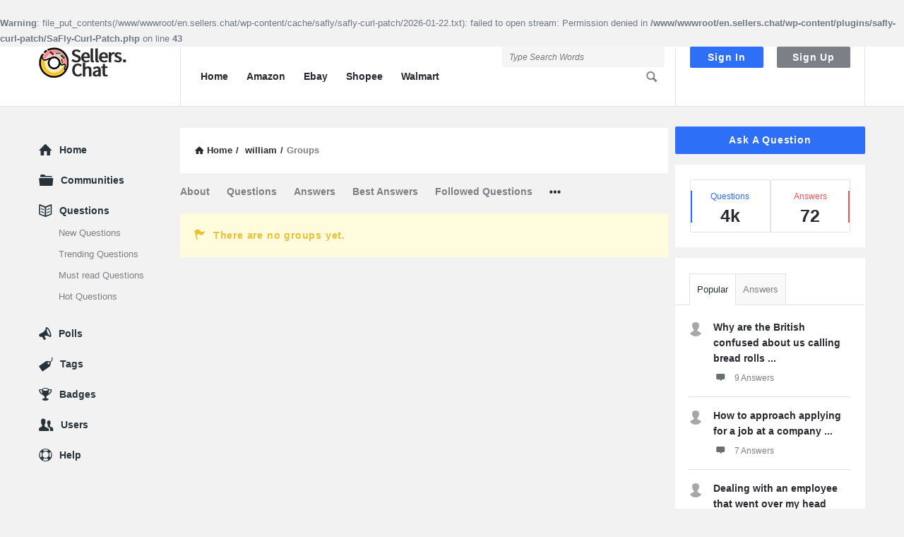

--- FILE ---
content_type: text/html; charset=UTF-8
request_url: http://en.sellers.chat/profile/william/groups/
body_size: 12655
content:
<br />
<b>Warning</b>:  file_put_contents(/www/wwwroot/en.sellers.chat/wp-content/cache/safly/safly-curl-patch/2026-01-22.txt): failed to open stream: Permission denied in <b>/www/wwwroot/en.sellers.chat/wp-content/plugins/safly-curl-patch/SaFly-Curl-Patch.php</b> on line <b>43</b><br />
<!DOCTYPE html>
<html lang="en-US" class="no-js no-svg">
<head>
	<meta charset="UTF-8">
	<meta name="viewport" content="width=device-width, initial-scale=1, maximum-scale=1">
	<link rel="profile" href="https://gmpg.org/xfn/11">
	<meta name='robots' content='index, follow, max-image-preview:large, max-snippet:-1, max-video-preview:-1' />

	<!-- This site is optimized with the Yoast SEO Premium plugin v18.4 (Yoast SEO v18.6) - https://yoast.com/wordpress/plugins/seo/ -->
	<title>william &#8211; Groups &#8211; Sellers.Chat-Say all you know and say it without reserve.</title>
	<meta property="og:locale" content="en_US" />
	<meta property="og:type" content="website" />
	<meta property="og:site_name" content="Sellers.Chat-Say all you know and say it without reserve." />
	<meta name="twitter:card" content="summary_large_image" />
	<script type="application/ld+json" class="yoast-schema-graph">{"@context":"https://schema.org","@graph":[{"@type":"Organization","@id":"http://en.sellers.chat/#organization","name":"sellers.chat","url":"http://en.sellers.chat/","sameAs":[],"logo":{"@type":"ImageObject","@id":"http://en.sellers.chat/#logo","inLanguage":"en-US","url":"https://en.sellers.chat/wp-content/uploads/2022/04/logo-2.png","contentUrl":"https://en.sellers.chat/wp-content/uploads/2022/04/logo-2.png","width":137,"height":45,"caption":"sellers.chat"},"image":{"@id":"http://en.sellers.chat/#logo"}},{"@type":"WebSite","@id":"http://en.sellers.chat/#website","url":"http://en.sellers.chat/","name":"Sellers.Chat-Say all you know and say it without reserve.","description":"sellers.chat amazon community forum,seller aliexpress wish lazada shopee coupang Cross-border e-commerce","publisher":{"@id":"http://en.sellers.chat/#organization"},"potentialAction":[{"@type":"SearchAction","target":{"@type":"EntryPoint","urlTemplate":"http://en.sellers.chat/?s={search_term_string}"},"query-input":"required name=search_term_string"}],"inLanguage":"en-US"},{"@type":"WebPage","@id":"#webpage","url":"","name":"","isPartOf":{"@id":"http://en.sellers.chat/#website"},"breadcrumb":{"@id":"#breadcrumb"},"inLanguage":"en-US","potentialAction":[{"@type":"ReadAction","target":[""]}]},{"@type":"BreadcrumbList","@id":"#breadcrumb","itemListElement":[{"@type":"ListItem","position":1,"name":"Home","item":"http://en.sellers.chat/"},{"@type":"ListItem","position":2,"name":""}]}]}</script>
	<!-- / Yoast SEO Premium plugin. -->


<link rel='dns-prefetch' href='//fonts.googleapis.com' />
<link rel='dns-prefetch' href='//s.w.org' />
<link rel="alternate" type="application/rss+xml" title="Sellers.Chat-Say all you know and say it without reserve. &raquo; Feed" href="http://en.sellers.chat/feed/" />
<link rel="alternate" type="application/rss+xml" title="Sellers.Chat-Say all you know and say it without reserve. &raquo; Comments Feed" href="http://en.sellers.chat/comments/feed/" />
<link rel='stylesheet' id='wp-block-library-css'  href='http://en.sellers.chat/wp-includes/css/dist/block-library/style.min.css' type='text/css' media='all' />
<style id='global-styles-inline-css' type='text/css'>
body{--wp--preset--color--black: #000000;--wp--preset--color--cyan-bluish-gray: #abb8c3;--wp--preset--color--white: #ffffff;--wp--preset--color--pale-pink: #f78da7;--wp--preset--color--vivid-red: #cf2e2e;--wp--preset--color--luminous-vivid-orange: #ff6900;--wp--preset--color--luminous-vivid-amber: #fcb900;--wp--preset--color--light-green-cyan: #7bdcb5;--wp--preset--color--vivid-green-cyan: #00d084;--wp--preset--color--pale-cyan-blue: #8ed1fc;--wp--preset--color--vivid-cyan-blue: #0693e3;--wp--preset--color--vivid-purple: #9b51e0;--wp--preset--gradient--vivid-cyan-blue-to-vivid-purple: linear-gradient(135deg,rgba(6,147,227,1) 0%,rgb(155,81,224) 100%);--wp--preset--gradient--light-green-cyan-to-vivid-green-cyan: linear-gradient(135deg,rgb(122,220,180) 0%,rgb(0,208,130) 100%);--wp--preset--gradient--luminous-vivid-amber-to-luminous-vivid-orange: linear-gradient(135deg,rgba(252,185,0,1) 0%,rgba(255,105,0,1) 100%);--wp--preset--gradient--luminous-vivid-orange-to-vivid-red: linear-gradient(135deg,rgba(255,105,0,1) 0%,rgb(207,46,46) 100%);--wp--preset--gradient--very-light-gray-to-cyan-bluish-gray: linear-gradient(135deg,rgb(238,238,238) 0%,rgb(169,184,195) 100%);--wp--preset--gradient--cool-to-warm-spectrum: linear-gradient(135deg,rgb(74,234,220) 0%,rgb(151,120,209) 20%,rgb(207,42,186) 40%,rgb(238,44,130) 60%,rgb(251,105,98) 80%,rgb(254,248,76) 100%);--wp--preset--gradient--blush-light-purple: linear-gradient(135deg,rgb(255,206,236) 0%,rgb(152,150,240) 100%);--wp--preset--gradient--blush-bordeaux: linear-gradient(135deg,rgb(254,205,165) 0%,rgb(254,45,45) 50%,rgb(107,0,62) 100%);--wp--preset--gradient--luminous-dusk: linear-gradient(135deg,rgb(255,203,112) 0%,rgb(199,81,192) 50%,rgb(65,88,208) 100%);--wp--preset--gradient--pale-ocean: linear-gradient(135deg,rgb(255,245,203) 0%,rgb(182,227,212) 50%,rgb(51,167,181) 100%);--wp--preset--gradient--electric-grass: linear-gradient(135deg,rgb(202,248,128) 0%,rgb(113,206,126) 100%);--wp--preset--gradient--midnight: linear-gradient(135deg,rgb(2,3,129) 0%,rgb(40,116,252) 100%);--wp--preset--duotone--dark-grayscale: url('#wp-duotone-dark-grayscale');--wp--preset--duotone--grayscale: url('#wp-duotone-grayscale');--wp--preset--duotone--purple-yellow: url('#wp-duotone-purple-yellow');--wp--preset--duotone--blue-red: url('#wp-duotone-blue-red');--wp--preset--duotone--midnight: url('#wp-duotone-midnight');--wp--preset--duotone--magenta-yellow: url('#wp-duotone-magenta-yellow');--wp--preset--duotone--purple-green: url('#wp-duotone-purple-green');--wp--preset--duotone--blue-orange: url('#wp-duotone-blue-orange');--wp--preset--font-size--small: 13px;--wp--preset--font-size--medium: 20px;--wp--preset--font-size--large: 36px;--wp--preset--font-size--x-large: 42px;}.has-black-color{color: var(--wp--preset--color--black) !important;}.has-cyan-bluish-gray-color{color: var(--wp--preset--color--cyan-bluish-gray) !important;}.has-white-color{color: var(--wp--preset--color--white) !important;}.has-pale-pink-color{color: var(--wp--preset--color--pale-pink) !important;}.has-vivid-red-color{color: var(--wp--preset--color--vivid-red) !important;}.has-luminous-vivid-orange-color{color: var(--wp--preset--color--luminous-vivid-orange) !important;}.has-luminous-vivid-amber-color{color: var(--wp--preset--color--luminous-vivid-amber) !important;}.has-light-green-cyan-color{color: var(--wp--preset--color--light-green-cyan) !important;}.has-vivid-green-cyan-color{color: var(--wp--preset--color--vivid-green-cyan) !important;}.has-pale-cyan-blue-color{color: var(--wp--preset--color--pale-cyan-blue) !important;}.has-vivid-cyan-blue-color{color: var(--wp--preset--color--vivid-cyan-blue) !important;}.has-vivid-purple-color{color: var(--wp--preset--color--vivid-purple) !important;}.has-black-background-color{background-color: var(--wp--preset--color--black) !important;}.has-cyan-bluish-gray-background-color{background-color: var(--wp--preset--color--cyan-bluish-gray) !important;}.has-white-background-color{background-color: var(--wp--preset--color--white) !important;}.has-pale-pink-background-color{background-color: var(--wp--preset--color--pale-pink) !important;}.has-vivid-red-background-color{background-color: var(--wp--preset--color--vivid-red) !important;}.has-luminous-vivid-orange-background-color{background-color: var(--wp--preset--color--luminous-vivid-orange) !important;}.has-luminous-vivid-amber-background-color{background-color: var(--wp--preset--color--luminous-vivid-amber) !important;}.has-light-green-cyan-background-color{background-color: var(--wp--preset--color--light-green-cyan) !important;}.has-vivid-green-cyan-background-color{background-color: var(--wp--preset--color--vivid-green-cyan) !important;}.has-pale-cyan-blue-background-color{background-color: var(--wp--preset--color--pale-cyan-blue) !important;}.has-vivid-cyan-blue-background-color{background-color: var(--wp--preset--color--vivid-cyan-blue) !important;}.has-vivid-purple-background-color{background-color: var(--wp--preset--color--vivid-purple) !important;}.has-black-border-color{border-color: var(--wp--preset--color--black) !important;}.has-cyan-bluish-gray-border-color{border-color: var(--wp--preset--color--cyan-bluish-gray) !important;}.has-white-border-color{border-color: var(--wp--preset--color--white) !important;}.has-pale-pink-border-color{border-color: var(--wp--preset--color--pale-pink) !important;}.has-vivid-red-border-color{border-color: var(--wp--preset--color--vivid-red) !important;}.has-luminous-vivid-orange-border-color{border-color: var(--wp--preset--color--luminous-vivid-orange) !important;}.has-luminous-vivid-amber-border-color{border-color: var(--wp--preset--color--luminous-vivid-amber) !important;}.has-light-green-cyan-border-color{border-color: var(--wp--preset--color--light-green-cyan) !important;}.has-vivid-green-cyan-border-color{border-color: var(--wp--preset--color--vivid-green-cyan) !important;}.has-pale-cyan-blue-border-color{border-color: var(--wp--preset--color--pale-cyan-blue) !important;}.has-vivid-cyan-blue-border-color{border-color: var(--wp--preset--color--vivid-cyan-blue) !important;}.has-vivid-purple-border-color{border-color: var(--wp--preset--color--vivid-purple) !important;}.has-vivid-cyan-blue-to-vivid-purple-gradient-background{background: var(--wp--preset--gradient--vivid-cyan-blue-to-vivid-purple) !important;}.has-light-green-cyan-to-vivid-green-cyan-gradient-background{background: var(--wp--preset--gradient--light-green-cyan-to-vivid-green-cyan) !important;}.has-luminous-vivid-amber-to-luminous-vivid-orange-gradient-background{background: var(--wp--preset--gradient--luminous-vivid-amber-to-luminous-vivid-orange) !important;}.has-luminous-vivid-orange-to-vivid-red-gradient-background{background: var(--wp--preset--gradient--luminous-vivid-orange-to-vivid-red) !important;}.has-very-light-gray-to-cyan-bluish-gray-gradient-background{background: var(--wp--preset--gradient--very-light-gray-to-cyan-bluish-gray) !important;}.has-cool-to-warm-spectrum-gradient-background{background: var(--wp--preset--gradient--cool-to-warm-spectrum) !important;}.has-blush-light-purple-gradient-background{background: var(--wp--preset--gradient--blush-light-purple) !important;}.has-blush-bordeaux-gradient-background{background: var(--wp--preset--gradient--blush-bordeaux) !important;}.has-luminous-dusk-gradient-background{background: var(--wp--preset--gradient--luminous-dusk) !important;}.has-pale-ocean-gradient-background{background: var(--wp--preset--gradient--pale-ocean) !important;}.has-electric-grass-gradient-background{background: var(--wp--preset--gradient--electric-grass) !important;}.has-midnight-gradient-background{background: var(--wp--preset--gradient--midnight) !important;}.has-small-font-size{font-size: var(--wp--preset--font-size--small) !important;}.has-medium-font-size{font-size: var(--wp--preset--font-size--medium) !important;}.has-large-font-size{font-size: var(--wp--preset--font-size--large) !important;}.has-x-large-font-size{font-size: var(--wp--preset--font-size--x-large) !important;}
</style>
<link rel='stylesheet' id='wpqa-custom-css-css'  href='http://en.sellers.chat/wp-content/plugins/WPQA/assets/css/custom.css' type='text/css' media='all' />
<link rel='stylesheet' id='contact-form-7-css'  href='http://en.sellers.chat/wp-content/plugins/contact-form-7/includes/css/styles.css' type='text/css' media='all' />
<link rel='stylesheet' id='discy-entypo-css'  href='http://en.sellers.chat/wp-content/themes/discy-1/css/entypo/entypo.css' type='text/css' media='all' />
<link rel='stylesheet' id='prettyPhoto-css'  href='http://en.sellers.chat/wp-content/themes/discy-1/css/prettyPhoto.css' type='text/css' media='all' />
<link rel='stylesheet' id='discy-font-awesome-css'  href='http://en.sellers.chat/wp-content/themes/discy-1/css/fontawesome/css/fontawesome-all.min.css' type='text/css' media='all' />
<link rel='stylesheet' id='discy-main-style-css'  href='http://en.sellers.chat/wp-content/themes/discy-1/style.css' type='text/css' media='all' />
<link rel='stylesheet' id='discy-fonts-css'  href='//fonts.googleapis.com/css' type='text/css' media='all' />
<link rel='stylesheet' id='discy-basic-css-css'  href='http://en.sellers.chat/wp-content/themes/discy-1/css/basic.css' type='text/css' media='all' />
<link rel='stylesheet' id='discy-main-css-css'  href='http://en.sellers.chat/wp-content/themes/discy-1/css/main.css' type='text/css' media='all' />
<link rel='stylesheet' id='discy-vars-css-css'  href='http://en.sellers.chat/wp-content/themes/discy-1/css/vars.css' type='text/css' media='all' />
<link rel='stylesheet' id='discy-boxed-css-css'  href='http://en.sellers.chat/wp-content/themes/discy-1/css/boxed-style.css' type='text/css' media='all' />
<link rel='stylesheet' id='discy-responsive-css'  href='http://en.sellers.chat/wp-content/themes/discy-1/css/responsive.css' type='text/css' media='all' />
<link rel='stylesheet' id='discy-skin-default-css'  href='http://en.sellers.chat/wp-content/themes/discy-1/css/skins/skins.css' type='text/css' media='all' />
<link rel='stylesheet' id='discy-custom-css-css'  href='http://en.sellers.chat/wp-content/themes/discy-1/css/custom.css' type='text/css' media='all' />
<style id='discy-custom-css-inline-css' type='text/css'>
.call-action-unlogged {background-color: #9e9e9e !important;background-image: url("http://en.sellers.chat/wp-content/uploads/2019/01/cover.png") ;
						filter: progid:DXImageTransform.Microsoft.AlphaImageLoader(src="http://en.sellers.chat/wp-content/uploads/2019/01/cover.png",sizingMethod="scale");
						-ms-filter: "progid:DXImageTransform.Microsoft.AlphaImageLoader(src='http://en.sellers.chat/wp-content/uploads/2019/01/cover.png',sizingMethod='scale')";
						background-size: cover;}.call-action-opacity {
					background-color: #9e9e9e;-ms-filter: "progid:DXImageTransform.Microsoft.Alpha(Opacity=esc_attr($action_opacity))";
						filter: alpha(opacity=esc_attr($action_opacity));
						-moz-opacity: 0.5;
						-khtml-opacity: 0.5;
						opacity: 0.5;}#login-panel .panel-image-content {background-image: url(http://en.sellers.chat/wp-content/uploads/2019/01/signin.png);}#lost-password .panel-image-content {background-image: url(http://en.sellers.chat/wp-content/uploads/2019/01/signup.png);}
</style>
<script type='text/javascript' src='http://en.sellers.chat/wp-includes/js/jquery/jquery.min.js' id='jquery-core-js'></script>
<script type='text/javascript' src='http://en.sellers.chat/wp-includes/js/jquery/jquery-migrate.min.js' id='jquery-migrate-js'></script>
<link rel="shortcut icon" href="http://en.sellers.chat/wp-content/uploads/2022/04/108108png.png" type="image/x-icon">
<meta name="theme-color" content="#2d6ff7">
			<meta name="msapplication-navbutton-color" content="#2d6ff7">
			<meta name="apple-mobile-web-app-capable" content="yes">
			<meta name="apple-mobile-web-app-status-bar-style" content="black-translucent"><meta property="og:site_name" content="Sellers.Chat-Say all you know and say it without reserve.">
<meta property="og:type" content="website">
<meta property="og:title" content="william">
<meta name="twitter:title" content="william">
<meta property="og:url" content="http://en.sellers.chat/profile/william/">
<meta property="og:image" content="http://en.sellers.chat/wp-content/uploads/2018/04/design-sprint-methode-explications-702x336-1.jpg">
<meta name="twitter:image" content="http://en.sellers.chat/wp-content/uploads/2018/04/design-sprint-methode-explications-702x336-1.jpg">
</head>
<body class="wpqa-profile wpqa-groups main_for_all active-lightbox discy-boxed discy-boxed-1">
	<svg xmlns="http://www.w3.org/2000/svg" viewBox="0 0 0 0" width="0" height="0" focusable="false" role="none" style="visibility: hidden; position: absolute; left: -9999px; overflow: hidden;" ><defs><filter id="wp-duotone-dark-grayscale"><feColorMatrix color-interpolation-filters="sRGB" type="matrix" values=" .299 .587 .114 0 0 .299 .587 .114 0 0 .299 .587 .114 0 0 .299 .587 .114 0 0 " /><feComponentTransfer color-interpolation-filters="sRGB" ><feFuncR type="table" tableValues="0 0.49803921568627" /><feFuncG type="table" tableValues="0 0.49803921568627" /><feFuncB type="table" tableValues="0 0.49803921568627" /><feFuncA type="table" tableValues="1 1" /></feComponentTransfer><feComposite in2="SourceGraphic" operator="in" /></filter></defs></svg><svg xmlns="http://www.w3.org/2000/svg" viewBox="0 0 0 0" width="0" height="0" focusable="false" role="none" style="visibility: hidden; position: absolute; left: -9999px; overflow: hidden;" ><defs><filter id="wp-duotone-grayscale"><feColorMatrix color-interpolation-filters="sRGB" type="matrix" values=" .299 .587 .114 0 0 .299 .587 .114 0 0 .299 .587 .114 0 0 .299 .587 .114 0 0 " /><feComponentTransfer color-interpolation-filters="sRGB" ><feFuncR type="table" tableValues="0 1" /><feFuncG type="table" tableValues="0 1" /><feFuncB type="table" tableValues="0 1" /><feFuncA type="table" tableValues="1 1" /></feComponentTransfer><feComposite in2="SourceGraphic" operator="in" /></filter></defs></svg><svg xmlns="http://www.w3.org/2000/svg" viewBox="0 0 0 0" width="0" height="0" focusable="false" role="none" style="visibility: hidden; position: absolute; left: -9999px; overflow: hidden;" ><defs><filter id="wp-duotone-purple-yellow"><feColorMatrix color-interpolation-filters="sRGB" type="matrix" values=" .299 .587 .114 0 0 .299 .587 .114 0 0 .299 .587 .114 0 0 .299 .587 .114 0 0 " /><feComponentTransfer color-interpolation-filters="sRGB" ><feFuncR type="table" tableValues="0.54901960784314 0.98823529411765" /><feFuncG type="table" tableValues="0 1" /><feFuncB type="table" tableValues="0.71764705882353 0.25490196078431" /><feFuncA type="table" tableValues="1 1" /></feComponentTransfer><feComposite in2="SourceGraphic" operator="in" /></filter></defs></svg><svg xmlns="http://www.w3.org/2000/svg" viewBox="0 0 0 0" width="0" height="0" focusable="false" role="none" style="visibility: hidden; position: absolute; left: -9999px; overflow: hidden;" ><defs><filter id="wp-duotone-blue-red"><feColorMatrix color-interpolation-filters="sRGB" type="matrix" values=" .299 .587 .114 0 0 .299 .587 .114 0 0 .299 .587 .114 0 0 .299 .587 .114 0 0 " /><feComponentTransfer color-interpolation-filters="sRGB" ><feFuncR type="table" tableValues="0 1" /><feFuncG type="table" tableValues="0 0.27843137254902" /><feFuncB type="table" tableValues="0.5921568627451 0.27843137254902" /><feFuncA type="table" tableValues="1 1" /></feComponentTransfer><feComposite in2="SourceGraphic" operator="in" /></filter></defs></svg><svg xmlns="http://www.w3.org/2000/svg" viewBox="0 0 0 0" width="0" height="0" focusable="false" role="none" style="visibility: hidden; position: absolute; left: -9999px; overflow: hidden;" ><defs><filter id="wp-duotone-midnight"><feColorMatrix color-interpolation-filters="sRGB" type="matrix" values=" .299 .587 .114 0 0 .299 .587 .114 0 0 .299 .587 .114 0 0 .299 .587 .114 0 0 " /><feComponentTransfer color-interpolation-filters="sRGB" ><feFuncR type="table" tableValues="0 0" /><feFuncG type="table" tableValues="0 0.64705882352941" /><feFuncB type="table" tableValues="0 1" /><feFuncA type="table" tableValues="1 1" /></feComponentTransfer><feComposite in2="SourceGraphic" operator="in" /></filter></defs></svg><svg xmlns="http://www.w3.org/2000/svg" viewBox="0 0 0 0" width="0" height="0" focusable="false" role="none" style="visibility: hidden; position: absolute; left: -9999px; overflow: hidden;" ><defs><filter id="wp-duotone-magenta-yellow"><feColorMatrix color-interpolation-filters="sRGB" type="matrix" values=" .299 .587 .114 0 0 .299 .587 .114 0 0 .299 .587 .114 0 0 .299 .587 .114 0 0 " /><feComponentTransfer color-interpolation-filters="sRGB" ><feFuncR type="table" tableValues="0.78039215686275 1" /><feFuncG type="table" tableValues="0 0.94901960784314" /><feFuncB type="table" tableValues="0.35294117647059 0.47058823529412" /><feFuncA type="table" tableValues="1 1" /></feComponentTransfer><feComposite in2="SourceGraphic" operator="in" /></filter></defs></svg><svg xmlns="http://www.w3.org/2000/svg" viewBox="0 0 0 0" width="0" height="0" focusable="false" role="none" style="visibility: hidden; position: absolute; left: -9999px; overflow: hidden;" ><defs><filter id="wp-duotone-purple-green"><feColorMatrix color-interpolation-filters="sRGB" type="matrix" values=" .299 .587 .114 0 0 .299 .587 .114 0 0 .299 .587 .114 0 0 .299 .587 .114 0 0 " /><feComponentTransfer color-interpolation-filters="sRGB" ><feFuncR type="table" tableValues="0.65098039215686 0.40392156862745" /><feFuncG type="table" tableValues="0 1" /><feFuncB type="table" tableValues="0.44705882352941 0.4" /><feFuncA type="table" tableValues="1 1" /></feComponentTransfer><feComposite in2="SourceGraphic" operator="in" /></filter></defs></svg><svg xmlns="http://www.w3.org/2000/svg" viewBox="0 0 0 0" width="0" height="0" focusable="false" role="none" style="visibility: hidden; position: absolute; left: -9999px; overflow: hidden;" ><defs><filter id="wp-duotone-blue-orange"><feColorMatrix color-interpolation-filters="sRGB" type="matrix" values=" .299 .587 .114 0 0 .299 .587 .114 0 0 .299 .587 .114 0 0 .299 .587 .114 0 0 " /><feComponentTransfer color-interpolation-filters="sRGB" ><feFuncR type="table" tableValues="0.098039215686275 1" /><feFuncG type="table" tableValues="0 0.66274509803922" /><feFuncB type="table" tableValues="0.84705882352941 0.41960784313725" /><feFuncA type="table" tableValues="1 1" /></feComponentTransfer><feComposite in2="SourceGraphic" operator="in" /></filter></defs></svg><div class="background-cover"></div>
		<div class="put-wrap-pop">
					</div>
						<div class="panel-pop" id="signup-panel">
					<i class="icon-cancel"></i>					<div class="pop-border-radius">
													<div class="pop-header">
								<h3>
									Sign Up								</h3>
															</div><!-- End pop-header -->
												<div class="panel-pop-content">
							<input type="hidden" name="_wp_http_referer" value="/profile/william/groups/" /><form method="post" class="signup_form wpqa_form" enctype="multipart/form-data">
				<div class="wpqa_error_desktop"><div class="wpqa_error"></div></div>
				<div class="wpqa_success"></div>
				<div class="form-inputs clearfix"><p class="username_field">
									<label for="user_name_203">Username<span class="required">*</span></label>
									<input type="text" class="required-item form-control" name="user_name" id="user_name_203" value="">
									<i class="icon-user"></i>
								</p><p class="email_field">
			<label for="email_203">E-Mail<span class="required">*</span></label>
			<input class="form-control" type="text" name="email" id="email_203" value="">
			<i class="icon-mail"></i>
		</p><p class="password_field">
									<label for="pass1_203">Password<span class="required">*</span></label>
									<input type="password" class="required-item form-control" name="pass1" id="pass1_203" autocomplete="off">
									<i class="icon-lock-open"></i>
								</p><p class="password_2_field">
										<label for="pass2_203">Confirm Password<span class="required">*</span></label>
										<input type="password" class="required-item form-control" name="pass2" id="pass2_203" autocomplete="off">
										<i class="icon-lock"></i>
									</p><p class="phone_field">
			<label for="phone_203">Phone<span class="required">*</span></label>
			<input class="form-control required-item" type="text" name="phone" id="phone_203" value="">
			<i class="icon-phone"></i>
		</p><div class='wpqa_captcha_normal'><p class='wpqa_captcha_p wpqa_captcha_p_other'><label for='wpqa_captcha_203'>Captcha<span class='required'>*</span></label><input id="wpqa_captcha_203" name="wpqa_captcha" class="wpqa_captcha" type="text">
					<i class="icon-pencil"></i><img class='wpqa_captcha_img' src='http://en.sellers.chat/wp-content/plugins/WPQA/captcha/create_image.php?captcha_type=register' alt='Captcha' title='Click here to update the captcha' onclick="javascript:wpqa_get_captcha('http://en.sellers.chat/wp-content/plugins/WPQA/captcha/create_image.php?captcha_type=register', 'wpqa_captcha_img_203');" id='wpqa_captcha_img_203'>
				<span class='wpqa_captcha_span'>Click on image to update the captcha.</span></p></div><p class="wpqa_checkbox_p">
							<label for="agree_terms-203">
								<span class="wpqa_checkbox"><input type="checkbox" id="agree_terms-203" name="agree_terms" value="on" ></span>
								<span class="wpqa_checkbox_span">By registering, you agree to the <a target="_blank" href="http://en.sellers.chat/faqs/"> Terms of Service </a>  and <a target="_blank" href="http://en.sellers.chat/faqs/"> Privacy Policy </a>.<span class="required">*</span></span>
							</label>
						</p></div>

				<div class="clearfix"></div>
				<div class="wpqa_error_mobile"><div class="wpqa_error"></div></div>

				<p class="form-submit d-flex align-items-center justify-content-between mb-0">
					<span class="load_span"><span class="loader_2"></span></span>
					<input type="submit" name="register" value="Signup" class="button-default">
				</p>

				<input type="hidden" name="form_type" value="wpqa-signup">
				<input type="hidden" name="action" value="wpqa_ajax_signup_process">
				<input type="hidden" name="redirect_to" value="http://en.sellers.chat/profile/william/groups/">
				<input type="hidden" name="_wp_http_referer" value="/profile/william/groups/" />
			</form>						</div><!-- End panel-pop-content -->
					</div><!-- End pop-border-radius -->
											<div class="pop-footer">
							Have an account? <a href="http://en.sellers.chat/log-in/" class="login-panel">Sign In Now</a>						</div><!-- End pop-footer -->
									</div><!-- End signup -->
							<div class="panel-pop panel-pop-image" data-width="770" id="login-panel">
					<i class="icon-cancel"></i>					<div class="pop-border-radius">
													<div class="panel-image-content">
								<div class="panel-image-opacity"></div>
																	<div class="panel-image-inner">
										<h3>Sign In</h3>
																					<p>Login to our social questions &amp; Answers Engine to ask questions answer people’s questions &amp; connect with other people.</p>
																			</div><!-- End panel-image-inner -->
									 <a href="http://en.sellers.chat/signup/" class="signup-panel button-default">Sign Up Here</a>							</div><!-- End panel-image-content -->
												<div class="panel-pop-content">
														<form class="wpqa_form login-form wpqa_login" method="post">
				
				<div class="wpqa_error_desktop"><div class="wpqa_error"></div></div>
				
				<div class="form-inputs clearfix">
					<p class="login-text">
						<label for="username_807">Username or email<span class="required">*</span></label>
						<input id="username_807" class="required-item form-control" type="text" name="log" value="">
						<i class="icon-user"></i>
					</p>
					<p class="login-password">
						<label for="password_807">Password<span class="required">*</span></label>
						<input id="password_807" class="required-item form-control" type="password" name="pwd">
						<i class="icon-lock-open"></i>
					</p><div class='wpqa_captcha_normal'><p class='wpqa_captcha_p wpqa_captcha_p_other'><label for='wpqa_captcha_807'>Captcha<span class='required'>*</span></label><input id="wpqa_captcha_807" name="wpqa_captcha" class="wpqa_captcha" type="text">
					<i class="icon-pencil"></i><img class='wpqa_captcha_img' src='http://en.sellers.chat/wp-content/plugins/WPQA/captcha/create_image.php?captcha_type=login' alt='Captcha' title='Click here to update the captcha' onclick="javascript:wpqa_get_captcha('http://en.sellers.chat/wp-content/plugins/WPQA/captcha/create_image.php?captcha_type=login', 'wpqa_captcha_img_807');" id='wpqa_captcha_img_807'>
				<span class='wpqa_captcha_span'>Click on image to update the captcha.</span></p></div>
					
				</div>
				
				<div class="d-flex align-items-center justify-content-between mb-4">
					<div class="wpqa_checkbox_p rememberme normal_label d-flex align-items-center mb-1">
						<label class="mb-0"><span class="wpqa_checkbox"><input type="checkbox" name="rememberme" value="forever" checked="checked"></span> <span class="wpqa_checkbox_span">Remember Me!</span></label>
					</div>
					
					<a href="http://en.sellers.chat/lost-password/" class="font-weight-bold color-dark mb-1 lost-password">Forgot Password?</a>
				</div>

				<div class="clearfix"></div>
				<div class="wpqa_error_mobile"><div class="wpqa_error"></div></div>

				<p class="form-submit login-submit d-flex align-items-center justify-content-between mb-0">
					<span class="load_span"><span class="loader_2"></span></span>
					<input type="submit" value="Login" class="button-default login-submit">
				</p>
				
				<input type="hidden" name="redirect_to" value="http://en.sellers.chat/profile/william/groups/">
				<input type="hidden" name="form_type" value="wpqa-login">
				<input type="hidden" name="action" value="wpqa_ajax_login_process">
				
			</form>						</div><!-- End panel-pop-content -->
					</div><!-- End pop-border-radius -->
											<div class="pop-footer wpqa_hide">
							Don&#039;t have account, <a href="http://en.sellers.chat/signup/" class="signup-panel">Sign Up Here</a>						</div><!-- End pop-footer -->
									</div><!-- End login-panel -->
							<div class="panel-pop panel-pop-image" data-width="770" id="lost-password">
					<i class="icon-cancel"></i>					<div class="pop-border-radius">
													<div class="panel-image-content">
								<div class="panel-image-opacity"></div>
																	<div class="panel-image-inner">
										<h3>Forgot Password</h3>
																					<p>Lost your password? Please enter your email address. You will receive a link and will create a new password via email.</p>
																			</div><!-- End panel-image-inner -->
															</div><!-- End panel-image-content -->
												<div class="panel-pop-content">
							<form method="post" class="wpqa-lost-password wpqa_form">
				<div class="wpqa_error_desktop wpqa_hide"><div class="wpqa_error"></div></div>
				<div class="wpqa_success"></div>
				<div class="form-inputs clearfix">
					<p>
						<label for="user_mail_741">E-Mail<span class="required">*</span></label>
						<input type="email" class="required-item form-control" name="user_mail" id="user_mail_741">
						<i class="icon-mail"></i>
					</p>
				</div>

				<div class="clearfix"></div>
				<div class="wpqa_error_mobile wpqa_hide"><div class="wpqa_error"></div></div>

				<p class="form-submit d-flex align-items-center justify-content-between mb-0">
					<span class="load_span"><span class="loader_2"></span></span>
					<input type="submit" value="Reset" class="button-default">
				</p>
				<input type="hidden" name="form_type" value="wpqa_forget">
				<input type="hidden" name="action" value="wpqa_ajax_password_process">
				<input type="hidden" name="redirect_to" value="http://en.sellers.chat/profile/william/groups/">
			</form>						</div><!-- End panel-pop-content -->
					</div><!-- End pop-border-radius -->
											<div class="pop-footer wpqa_hide">
							Have an account? <a href="http://en.sellers.chat/log-in/" class="login-panel">Sign In Now</a>						</div><!-- End pop-footer -->
									</div><!-- End lost-password -->
							<div class="panel-pop panel-pop-not-login" id="wpqa-report">
					<i class="icon-cancel"></i>
					<div class="panel-pop-content">
						<p class="question_report">Please briefly explain why you feel this question should be reported.</p>
						<p class="wpqa_hide answer_report">Please briefly explain why you feel this answer should be reported.</p>
						<p class="wpqa_hide user_report">Please briefly explain why you feel this user should be reported.</p>
						<form class="wpqa_form submit-report" method="post">
							<div class="wpqa_error"></div>
							<div class="wpqa_success"></div>
							<div class="form-inputs clearfix">
								<p class="login-text">
									<label for="explain-reported">Explain<span class="required">*</span></label>
									<textarea cols="58" rows="8" class="form-control" id="explain-reported" name="explain"></textarea>
									<i class="icon-pencil"></i>
								</p>
							</div>
							<p class="form-submit mb-0">
								<span class="load_span"><span class="loader_2"></span></span>
								<input type="hidden" id="wpqa_report_nonce" name="wpqa_report_nonce" value="5a2cb25d2a" />									<input type="submit" value="Report" class="button-default button-hide-click">
															</p>
							<input type="hidden" name="form_type" value="wpqa-report">
							<input type="hidden" name="post_id" value="">
						</form>
					</div><!-- End panel-pop-content -->
				</div><!-- End wpqa-report -->
			
<div id="wrap" class="wrap-not-login">
	<div class="hidden-header header-light mobile_bar_active">
				<header class="header" itemscope="" itemtype="https://schema.org/WPHeader">
			<div class="the-main-container">
				<div class="mobile-menu">
					<div class="mobile-menu-click" data-menu="mobile-menu-main">
						<i class="icon-menu"></i>
					</div>
				</div><!-- End mobile-menu -->
								<div class="right-header float_r">
											<a class="sign-in-lock mob-sign-in" href="http://en.sellers.chat/log-in/" data-toggle="modal"><i class="icon-lock"></i></a>
						<a class="button-default button-sign-in" href="http://en.sellers.chat/log-in/" data-toggle="modal">Sign In</a><a class="button-default-2 button-sign-up" href="http://en.sellers.chat/signup/">Sign Up</a>
									</div><!-- End right-header -->
				<div class="left-header float_l">
					<h2 class="screen-reader-text site_logo">Sellers.Chat-Say all you know and say it without reserve.</h2>
					    <a class="logo float_l logo-img" href="http://en.sellers.chat/" title="Sellers.Chat-Say all you know and say it without reserve.">
    	    		<img title="Sellers.Chat-Say all you know and say it without reserve." height="45" width="137" class="default_screen" alt="Sellers.Chat-Say all you know and say it without reserve. Logo" src="http://en.sellers.chat/wp-content/uploads/2022/04/logo-2.png">
    	    		<img title="Sellers.Chat-Say all you know and say it without reserve." height="45" width="137" class="retina_screen" alt="Sellers.Chat-Say all you know and say it without reserve. Logo" src="http://en.sellers.chat/wp-content/uploads/2022/04/logo-2.png">
    	    </a>
					<div class="mid-header float_l">
													<div class="header-search float_r">
																	<form role="search" class="searchform main-search-form" method="get" action="http://en.sellers.chat/search/">
										<div class="search-wrapper">
											<input type="search" class='live-search live-search-icon' autocomplete='off' placeholder="Type Search Words" name="search" value="">
																							<div class="loader_2 search_loader"></div>
												<div class="search-results results-empty"></div>
																						<input type="hidden" name="search_type" class="search_type" value="questions">
											<div class="search-click"></div>
											<button type="submit"><i class="icon-search"></i></button>
										</div>
									</form>
															</div><!-- End header-search -->
							<nav class="nav float_l" itemscope="" itemtype="https://schema.org/SiteNavigationElement">
		<h3 class="screen-reader-text">Sellers.Chat-Say all you know and say it without reserve. Navigation</h3>
		<ul id="menu-header" class="menu"><li id="menu-item-75" class="menu-item menu-item-type-post_type menu-item-object-page menu-item-home menu-item-75"><a class=""  href="http://en.sellers.chat/">Home</a></li>
<li id="menu-item-270" class="menu-item menu-item-type-taxonomy menu-item-object-question-category menu-item-270"><a class=""  href="http://en.sellers.chat/question-category/amazon/">Amazon</a></li>
<li id="menu-item-271" class="menu-item menu-item-type-taxonomy menu-item-object-question-category menu-item-271"><a class=""  href="http://en.sellers.chat/question-category/ebay/">Ebay</a></li>
<li id="menu-item-274" class="menu-item menu-item-type-taxonomy menu-item-object-question-category menu-item-274"><a class=""  href="http://en.sellers.chat/question-category/shopee/">Shopee</a></li>
<li id="menu-item-275" class="menu-item menu-item-type-taxonomy menu-item-object-question-category menu-item-275"><a class=""  href="http://en.sellers.chat/question-category/walmart/">Walmart</a></li>
</ul>	</nav><!-- End nav -->
					</div><!-- End mid-header -->
				</div><!-- End left-header -->
			</div><!-- End the-main-container -->
		</header><!-- End header -->
			<div class="mobile-bar main-mobile-bar">
		<div class="the-main-container">
			<div class="mobile-bar-content">
				<div class="the-main-container">
					<div class="mobile-bar-search">
						<a href="http://en.sellers.chat/search/"><i class="icon-search"></i>Search</a>
													<form role="search" method="get" class="searchform main-search-form" action="http://en.sellers.chat/search/">
								<i class="icon-left-open"></i>
								<input type="search" class='live-search' autocomplete='off' name="search" value="Hit enter to search" onfocus="if(this.value=='Hit enter to search')this.value='';" onblur="if(this.value=='')this.value='Hit enter to search';">
																	<div class="loader_2 search_loader"></div>
									<div class="search-results results-empty"></div>
																<input type="hidden" name="search_type" class="search_type" value="questions">
							</form>
											</div>
					<div class="mobile-bar-ask">
													<a target="_self" class="wpqa-question " href="http://en.sellers.chat/add-question/"><i class="icon-help-circled"></i>Ask A Question</a>
											</div>
				</div><!-- End the-main-container -->
			</div><!-- End mobile-bar-content -->
		</div><!-- End the-main-container -->
	</div><!-- End mobile-bar -->
	</div><!-- End hidden-header -->
	<aside class="mobile-aside mobile-menu-main mobile-menu-wrap gray-mobile-menu" data-menu="mobile-menu-main">
	<h3 class="screen-reader-text">Mobile menu</h3>
	<div class="mobile-aside-inner">
		<div class="mobile-aside-inner-inner">
			<a href="#" class="mobile-aside-close"><i class="icon-cancel"></i><span class="screen-reader-text">Close</span></a>
			<div class="mobile-menu-top mobile--top">
				<div class="widget widget_ask">
											<a href="http://en.sellers.chat/add-question/" class="button-default wpqa-question">Ask a Question</a>
									</div>
			</div><!-- End mobile-menu-top -->
			<ul id="nav_menu" class="menu"><li id="menu-item-90" class="menu-item menu-item-type-post_type menu-item-object-page menu-item-home menu-item-90"><a class=""  href="http://en.sellers.chat/"><i class="icon-home"></i>Home</a></li>
<li id="menu-item-93" class="menu-item menu-item-type-post_type menu-item-object-page menu-item-93"><a class=""  href="http://en.sellers.chat/communities/"><i class="icon-folder"></i>Communities</a></li>
<li id="menu-item-94" class="nav_menu_open menu-item menu-item-type-custom menu-item-object-custom menu-item-has-children menu-item-94"><a class=""  href="https://en.sellers.chat/questions/"><i class="icon-book-open"></i>Questions</a>
<ul class="sub-menu">
	<li id="menu-item-95" class="menu-item menu-item-type-custom menu-item-object-custom menu-item-95"><a class=""  href="https://en.sellers.chat/?show=recent-questions">New Questions</a></li>
	<li id="menu-item-96" class="menu-item menu-item-type-custom menu-item-object-custom menu-item-96"><a class=""  href="https://en.sellers.chat/?show=most-voted">Trending Questions</a></li>
	<li id="menu-item-97" class="menu-item menu-item-type-custom menu-item-object-custom menu-item-97"><a class=""  href="https://en.sellers.chat/?show=most-visited">Must read Questions</a></li>
	<li id="menu-item-98" class="menu-item menu-item-type-custom menu-item-object-custom menu-item-98"><a class=""  href="https://en.sellers.chat/?show=most-answered">Hot Questions</a></li>
</ul>
</li>
<li id="menu-item-102" class="menu-item menu-item-type-post_type menu-item-object-page menu-item-102"><a class=""  href="http://en.sellers.chat/badges/"><i class="icon-trophy"></i>Badges</a></li>
<li id="menu-item-101" class="menu-item menu-item-type-post_type menu-item-object-page menu-item-101"><a class=""  href="http://en.sellers.chat/users/"><i class="icon-users"></i>Users</a></li>
</ul>				<div class="mobile--top post-search">
					<form role="search" method="get" class="searchform main-search-form" action="http://en.sellers.chat/search/">
						<div class="row row-warp">
							<div class="col col10">
								<input type="search" class='live-search' autocomplete='off' name="search" value="Hit enter to search" onfocus="if(this.value=='Hit enter to search')this.value='';" onblur="if(this.value=='')this.value='Hit enter to search';">
																	<div class="loader_2 search_loader"></div>
									<div class="search-results results-empty"></div>
																<input type="hidden" name="search_type" class="search_type" value="questions">
							</div><!-- End col6 -->
							<div class="wpqa_form col col2">
								<input type="submit" class="button-default" value="Search">
							</div><!-- End col6 -->
						</div><!-- End row -->
					</form>
				</div>
					</div><!-- End mobile-aside-inner-inner -->
	</div><!-- End mobile-aside-inner -->
</aside><!-- End mobile-aside -->	<div class="main-content">
		<div class="discy-inner-content menu_sidebar">
						<div class="the-main-container">
				<main class="all-main-wrap discy-site-content float_l">
					<div class="the-main-inner float_l">
						<div class="breadcrumbs d-flex align-items-center justify-content-between w-100 mb-4 breadcrumbs_1"><div class="breadcrumbs-wrap d-flex align-items-center justify-content-between w-100">
					<div class="breadcrumb-left"><span class="crumbs">
							<span class="breadcrumb-item" itemscope itemtype="https://schema.org/BreadcrumbList">
								<span itemprop="itemListElement" itemscope itemtype="https://schema.org/ListItem">
			<meta itemprop="position" content="1"><a itemprop="item" href="http://en.sellers.chat/" title="Home"><span itemprop="name"><i class="icon-home font-xl mr-2"></i>Home</span></a></span><span class="crumbs-span">/</span><span class="current" itemprop="itemListElement" itemscope itemtype="https://schema.org/ListItem">
			<meta itemprop="position" content="2"><a itemprop="item" href="http://en.sellers.chat/profile/william/" title="william"><span itemprop="name">william</span></a></span><span class="crumbs-span">/</span><span class="current">Groups</span></span>
						</span></div><!-- End breadcrumb-left --><div class="breadcrumb-right d-flex align-items-center"><div class="clearfix"></div>
						</div><!-- End breadcrumb-right --></div><!-- End breadcrumbs-wrap --></div><!-- End breadcrumbs -->						<div class="clearfix"></div><div class="wrap-tabs"><div class="menu-tabs"><ul class="menu flex menu-tabs-desktop navbar-nav navbar-secondary">	<li class="menu-item"><a href="http://en.sellers.chat/profile/william/">
About	</a></li>
				<li class="menu-item">
					<a href="http://en.sellers.chat/profile/william/questions/">
			Questions					</a>
				</li>
							<li class="menu-item">
					<a href="http://en.sellers.chat/profile/william/answers/">
			Answers					</a>
				</li>
							<li class="menu-item">
					<a href="http://en.sellers.chat/profile/william/best-answers/">
			Best Answers					</a>
				</li>
							<li class="menu-item">
					<a href="http://en.sellers.chat/profile/william/followed/">
			Followed Questions					</a>
				</li>
							<li class="menu-item">
					<a href="http://en.sellers.chat/profile/william/favorites/">
			Favorite Questions					</a>
				</li>
							<li class="menu-item active-tab">
					<a href="http://en.sellers.chat/profile/william/groups/">
			Groups					</a>
				</li>
							<li class="menu-item">
					<a href="http://en.sellers.chat/profile/william/posts/">
			Posts					</a>
				</li>
							<li class="menu-item">
					<a href="http://en.sellers.chat/profile/william/comments/">
			Comments					</a>
				</li>
							<li class="menu-item">
					<a href="http://en.sellers.chat/profile/william/followers-questions/">
			Followers Questions					</a>
				</li>
							<li class="menu-item">
					<a href="http://en.sellers.chat/profile/william/followers-answers/">
			Followers Answers					</a>
				</li>
							<li class="menu-item">
					<a href="http://en.sellers.chat/profile/william/followers-posts/">
			Followers Posts					</a>
				</li>
							<li class="menu-item">
					<a href="http://en.sellers.chat/profile/william/followers-comments/">
			Followers Comments					</a>
				</li>
							<li class="menu-item">
					<a href="http://en.sellers.chat/profile/william/joined-groups/">
			Joined Groups					</a>
				</li>
							<li class="menu-item">
					<a href="http://en.sellers.chat/profile/william/managed-groups/">
			Managed Groups					</a>
				</li>
			</ul></div></div><div class="wpqa_hide mobile-tabs"><span class="styled-select select-custom"><select class="form-control home_categories">	<option value="http://en.sellers.chat/profile/william/">
About	</option>
				<option value="http://en.sellers.chat/profile/william/questions/">
			Questions				</option>
							<option value="http://en.sellers.chat/profile/william/answers/">
			Answers				</option>
							<option value="http://en.sellers.chat/profile/william/best-answers/">
			Best Answers				</option>
							<option value="http://en.sellers.chat/profile/william/followed/">
			Followed Questions				</option>
							<option value="http://en.sellers.chat/profile/william/favorites/">
			Favorite Questions				</option>
							<option selected='selected' value="http://en.sellers.chat/profile/william/groups/">
			Groups				</option>
							<option value="http://en.sellers.chat/profile/william/posts/">
			Posts				</option>
							<option value="http://en.sellers.chat/profile/william/comments/">
			Comments				</option>
							<option value="http://en.sellers.chat/profile/william/followers-questions/">
			Followers Questions				</option>
							<option value="http://en.sellers.chat/profile/william/followers-answers/">
			Followers Answers				</option>
							<option value="http://en.sellers.chat/profile/william/followers-posts/">
			Followers Posts				</option>
							<option value="http://en.sellers.chat/profile/william/followers-comments/">
			Followers Comments				</option>
							<option value="http://en.sellers.chat/profile/william/joined-groups/">
			Joined Groups				</option>
							<option value="http://en.sellers.chat/profile/william/managed-groups/">
			Managed Groups				</option>
			</select></span></div>
<div class="alert-message warning"><i class="icon-flag"></i><p>There are no groups yet.</p></div>												
					</div><!-- End the-main-inner -->
					<div class="hide-main-inner"></div>
												<div class="hide-sidebar sidebar-width"><div class="hide-sidebar-inner"></div></div>
							<aside class="sidebar sidebar-width float_l fixed-sidebar">
								<h3 class="screen-reader-text">Sidebar</h3>
								<div class="inner-sidebar">
											<div class="widget card widget_ask">
			<a target="_self" href="http://en.sellers.chat/add-question/" class="button-default btn btn__primary btn__block btn__semi__height wpqa-question">Ask A Question</a>		</div>
	<section id="stats-widget-1" class="widget-no-divider widget stats-widget"><h3 class='screen-reader-text'>Stats</h3>			<div class="widget-wrap stats-card">
				<ul class="stats-inner list-unstyled mb-0">
													<li class="stats-card__item stats-questions">
									<div class="d-flex justify-content-between stats-card__item_div">
																				<span class="stats-text">
											Questions										</span>
										<span class="stats-value">
											4k										</span>
																			</div>
								</li>
															<li class="stats-card__item stats-answers">
									<div class="d-flex justify-content-between stats-card__item_div">
																				<span class="stats-text">
											Answers										</span>
										<span class="stats-value">
											72										</span>
																			</div>
								</li>
											</ul>
			</div>
		</section>			<div class='widget card tabs-wrap widget-tabs'>
				<div class="widget-title widget-title-tabs">
					<ul class="tabs tabstabs-widget-1">
															<li class="tab"><a href="#">Popular</a></li>
																	<li class="tab"><a href="#">Answers</a></li>
													</ul>
					<div class="clearfix"></div>
				</div>
				<div class="widget-wrap">
					<div class='widget-posts tab-inner-wrap tab-inner-wraptabs-widget-1'><div class="user-notifications user-profile-area questions-card">
				<div>
					<ul><li class="notifications__item question-item  d-flex widget-posts-text widget-no-img"><span class="span-icon author__avatar"><a href="http://en.sellers.chat/profile/w4mzhundefined0ibb7/"><img class='avatar avatar-20 rounded-circle photo' alt='W4MZhundefined0ibb7' title='W4MZhundefined0ibb7' width='20' height='20' srcset='http://en.sellers.chat/wp-content/uploads/2023/08/PokerOnline-20x20.png 1x, http://en.sellers.chat/wp-content/uploads/2023/08/PokerOnline-40x40.png 2x' src='http://en.sellers.chat/wp-content/uploads/2023/08/PokerOnline-20x20.png'></a></span><div><h3 class="question__title"><a class="color-dark" href="http://en.sellers.chat/question/why-are-the-british-confused-about-us-calling-bread-rolls-biscuits-when-they-call-bread-rolls-puddings/" title="Why are the British confused about us calling bread rolls “biscuits” when they call bread rolls “puddings”?" rel="bookmark">Why are the British confused about us calling bread rolls ...</a></h3><ul class="widget-post-meta question-item__meta list-unstyled mb-0 d-flex align-items-center"><li><a class="post-meta-comment" href="http://en.sellers.chat/question/why-are-the-british-confused-about-us-calling-bread-rolls-biscuits-when-they-call-bread-rolls-puddings/#comments"><i class="icon-comment"></i>9 Answers</a></li></ul></div>
							</li><li class="notifications__item question-item  d-flex widget-posts-text widget-no-img"><span class="span-icon author__avatar"><a href="http://en.sellers.chat/profile/w4mzhundefined0ibb7/"><img class='avatar avatar-20 rounded-circle photo' alt='W4MZhundefined0ibb7' title='W4MZhundefined0ibb7' width='20' height='20' srcset='http://en.sellers.chat/wp-content/uploads/2023/08/PokerOnline-20x20.png 1x, http://en.sellers.chat/wp-content/uploads/2023/08/PokerOnline-40x40.png 2x' src='http://en.sellers.chat/wp-content/uploads/2023/08/PokerOnline-20x20.png'></a></span><div><h3 class="question__title"><a class="color-dark" href="http://en.sellers.chat/question/how-to-approach-applying-for-a-job-at-a-company-owned-by-a-friend/" title="How to approach applying for a job at a company owned by a friend?" rel="bookmark">How to approach applying for a job at a company ...</a></h3><ul class="widget-post-meta question-item__meta list-unstyled mb-0 d-flex align-items-center"><li><a class="post-meta-comment" href="http://en.sellers.chat/question/how-to-approach-applying-for-a-job-at-a-company-owned-by-a-friend/#comments"><i class="icon-comment"></i>7 Answers</a></li></ul></div>
							</li><li class="notifications__item question-item  d-flex widget-posts-text widget-no-img"><span class="span-icon author__avatar"><a href="http://en.sellers.chat/profile/w4mzhundefined0ibb7/"><img class='avatar avatar-20 rounded-circle photo' alt='W4MZhundefined0ibb7' title='W4MZhundefined0ibb7' width='20' height='20' srcset='http://en.sellers.chat/wp-content/uploads/2023/08/PokerOnline-20x20.png 1x, http://en.sellers.chat/wp-content/uploads/2023/08/PokerOnline-40x40.png 2x' src='http://en.sellers.chat/wp-content/uploads/2023/08/PokerOnline-20x20.png'></a></span><div><h3 class="question__title"><a class="color-dark" href="http://en.sellers.chat/question/dealing-with-an-employee-that-went-over-my-head/" title="Dealing with an employee that went over my head" rel="bookmark">Dealing with an employee that went over my head</a></h3><ul class="widget-post-meta question-item__meta list-unstyled mb-0 d-flex align-items-center"><li><a class="post-meta-comment" href="http://en.sellers.chat/question/dealing-with-an-employee-that-went-over-my-head/#comments"><i class="icon-comment"></i>4 Answers</a></li></ul></div>
							</li></ul></div>
			</div></div><div class='tab-inner-wrap tab-inner-wraptabs-widget-1'>		<div class="user-notifications user-profile-area">
			<div>
				<ul>
											<li class="notifications__item d-flex ">
															<span class="span-icon author__avatar">
																			<a href="http://en.sellers.chat/profile/hohoaian/">
									<img class='avatar avatar-25 rounded-circle photo' alt='hohoaian' title='hohoaian' width='25' height='25' srcset='http://en.sellers.chat/wp-content/uploads/2023/08/PokerOnline-25x25.png 1x, http://en.sellers.chat/wp-content/uploads/2023/08/PokerOnline-50x50.png 2x' src='http://en.sellers.chat/wp-content/uploads/2023/08/PokerOnline-25x25.png'>										</a>
																	</span>
														<div class="notification__body">
								<a class='author__name' href='http://en.sellers.chat/profile/hohoaian/'>hohoaian</a> added an answer <span class="question-title"><a class="notification__question notification__question-dark" href="http://en.sellers.chat/question/why-are-the-british-confused-about-us-calling-bread-rolls-biscuits-when-they-call-bread-rolls-puddings/#comment-83">Top 10 Show Diễn Nghệ Thuật Đáng Xem Nhất: Chìm&hellip;</a></span>
																	<span class="notifications-date notification__date d-block mt-2">June 21, 2025 at 5:33 pm</span>
															</div>
						</li>
												<li class="notifications__item d-flex ">
															<span class="span-icon author__avatar">
																			<a href="http://en.sellers.chat/profile/hohoaian/">
									<img class='avatar avatar-25 rounded-circle photo' alt='hohoaian' title='hohoaian' width='25' height='25' srcset='http://en.sellers.chat/wp-content/uploads/2023/08/PokerOnline-25x25.png 1x, http://en.sellers.chat/wp-content/uploads/2023/08/PokerOnline-50x50.png 2x' src='http://en.sellers.chat/wp-content/uploads/2023/08/PokerOnline-25x25.png'>										</a>
																	</span>
														<div class="notification__body">
								<a class='author__name' href='http://en.sellers.chat/profile/hohoaian/'>hohoaian</a> added an answer <span class="question-title"><a class="notification__question notification__question-dark" href="http://en.sellers.chat/question/why-are-the-british-confused-about-us-calling-bread-rolls-biscuits-when-they-call-bread-rolls-puddings/#comment-82">Top 10 Show Diễn Nghệ Thuật Đáng Xem Nhất: Chìm&hellip;</a></span>
																	<span class="notifications-date notification__date d-block mt-2">June 1, 2025 at 9:24 am</span>
															</div>
						</li>
												<li class="notifications__item d-flex ">
															<span class="span-icon author__avatar">
									<img class='avatar avatar-25 rounded-circle photo' alt='slot online deposit pulsa' title='slot online deposit pulsa' width='25' height='25' srcset='http://en.sellers.chat/wp-content/uploads/2023/08/PokerOnline-25x25.png 1x, http://en.sellers.chat/wp-content/uploads/2023/08/PokerOnline-50x50.png 2x' src='http://en.sellers.chat/wp-content/uploads/2023/08/PokerOnline-25x25.png'>								</span>
														<div class="notification__body">
								slot online deposit pulsa added an answer <span class="question-title"><a class="notification__question notification__question-dark" href="http://en.sellers.chat/question/why-are-the-british-confused-about-us-calling-bread-rolls-biscuits-when-they-call-bread-rolls-puddings/#comment-77">We are a group of volunteers and opening a new&hellip;</a></span>
																	<span class="notifications-date notification__date d-block mt-2">May 9, 2022 at 3:54 am</span>
															</div>
						</li>
										</ul>
			</div>
		</div>
	</div>					<script type='text/javascript'>
						jQuery(document).ready(function(){
							jQuery("ul.tabstabs-widget-1").tabs(".tab-inner-wraptabs-widget-1",{tabs: "li",effect:"slide",fadeInSpeed:100});
						});
					</script>
				</div>
			</div>
			<section id="users-widget-1" class="widget users-widget"><h2 class="widget-title"><i class="icon-folder"></i>Top Members</h2>				<div class="widget-wrap">
					<div class='user-section user-section-small row row-warp row-boot user-not-normal'><div class='col col12 col-boot-12'><div class="post-section user-area user-area-small community-card community-card-layout3 d-flex flex-wrap justify-content-between him-user widget-not-icon-user">
				<div class="post-inner member__info community__info"><div class="author-image author__avatar author-image-42"><a href="http://en.sellers.chat/profile/b37qstiffxqaz/"><span class="author-image-span"><img class='avatar avatar-42 rounded-circle photo' alt='b37qstiffxqaz' title='b37qstiffxqaz' width='42' height='42' srcset='http://en.sellers.chat/wp-content/uploads/2024/12/strategies-to-enhance-blackjack-winning-chances-42x42.png 1x, http://en.sellers.chat/wp-content/uploads/2024/12/strategies-to-enhance-blackjack-winning-chances-84x84.png 2x' src='http://en.sellers.chat/wp-content/uploads/2024/12/strategies-to-enhance-blackjack-winning-chances-42x42.png'></span></a></div><div class="user-content">
						<div class="user-inner"><h4 class="member__name mb-1"><a href="http://en.sellers.chat/profile/b37qstiffxqaz/">b37qstiffxqaz</a></h4><div class="user-data">
									<ul class="member__stats list-unstyled mb-0 d-flex"><li class="user-questions stats__item community__count">
													<a href="http://en.sellers.chat/profile/b37qstiffxqaz/questions/">
														
														<span class="stats__count">0 </span><span class="stats__text">Questions</span>
													</a>
												</li><li class="user-points stats__item community__count">
													<a href="http://en.sellers.chat/profile/b37qstiffxqaz/points/">
														
														<span class="stats__count">100 </span><span class="stats__text">Points</span>
													</a>
												</li></ul>
								</div><!-- End user-data --><span class="badge-span" style="background-color: #ffbf00">Pundit</span></div></div><!-- End user-content --><div class="clearfix"></div>
				</div><!-- End post-inner --></div><!-- End post --></div><div class='col col12 col-boot-12'><div class="post-section user-area user-area-small community-card community-card-layout3 d-flex flex-wrap justify-content-between widget-not-icon-user">
				<div class="post-inner member__info community__info"><div class="author-image author__avatar author-image-42"><a href="http://en.sellers.chat/profile/molexra/"><span class="author-image-span"><img class='avatar avatar-42 rounded-circle photo' alt='molexra' title='molexra' width='42' height='42' srcset='http://en.sellers.chat/wp-content/uploads/2023/08/PokerOnline-42x42.png 1x, http://en.sellers.chat/wp-content/uploads/2023/08/PokerOnline-84x84.png 2x' src='http://en.sellers.chat/wp-content/uploads/2023/08/PokerOnline-42x42.png'></span></a></div><div class="user-content">
						<div class="user-inner"><h4 class="member__name mb-1"><a href="http://en.sellers.chat/profile/molexra/">molexra</a></h4><div class="user-data">
									<ul class="member__stats list-unstyled mb-0 d-flex"><li class="user-questions stats__item community__count">
													<a href="http://en.sellers.chat/profile/molexra/questions/">
														
														<span class="stats__count">0 </span><span class="stats__text">Questions</span>
													</a>
												</li><li class="user-points stats__item community__count">
													<a href="http://en.sellers.chat/profile/molexra/points/">
														
														<span class="stats__count">71 </span><span class="stats__text">Points</span>
													</a>
												</li></ul>
								</div><!-- End user-data --><span class="badge-span" style="background-color: #de2b2b">Teacher</span></div></div><!-- End user-content --><div class="clearfix"></div>
				</div><!-- End post-inner --></div><!-- End post --></div><div class='col col12 col-boot-12'><div class="post-section user-area user-area-small community-card community-card-layout3 d-flex flex-wrap justify-content-between widget-not-icon-user">
				<div class="post-inner member__info community__info"><div class="author-image author__avatar author-image-42"><a href="http://en.sellers.chat/profile/gamovodas/"><span class="author-image-span"><img class='avatar avatar-42 rounded-circle photo' alt='gamovodas' title='gamovodas' width='42' height='42' srcset='http://en.sellers.chat/wp-content/uploads/2025/08/whitewidow-42x42.jpg 1x, http://en.sellers.chat/wp-content/uploads/2025/08/whitewidow-84x84.jpg 2x' src='http://en.sellers.chat/wp-content/uploads/2025/08/whitewidow-42x42.jpg'></span></a></div><div class="user-content">
						<div class="user-inner"><h4 class="member__name mb-1"><a href="http://en.sellers.chat/profile/gamovodas/">gamovodas</a></h4><div class="user-data">
									<ul class="member__stats list-unstyled mb-0 d-flex"><li class="user-questions stats__item community__count">
													<a href="http://en.sellers.chat/profile/gamovodas/questions/">
														
														<span class="stats__count">0 </span><span class="stats__text">Questions</span>
													</a>
												</li><li class="user-points stats__item community__count">
													<a href="http://en.sellers.chat/profile/gamovodas/points/">
														
														<span class="stats__count">50 </span><span class="stats__text">Points</span>
													</a>
												</li></ul>
								</div><!-- End user-data --><span class="badge-span" style="background-color: #de2b2b">Teacher</span></div></div><!-- End user-content --><div class="clearfix"></div>
				</div><!-- End post-inner --></div><!-- End post --></div>					</div>
				</div>
			</section>								</div>
							</aside><!-- End sidebar -->
										</main><!-- End discy-site-content -->
				
										<nav class="nav_menu float_r fixed_nav_menu">
							<h3 class="screen-reader-text">Explore</h3>
							<ul id="menu-explore-not-login" class="menu"><li id="menu-item-128" class="menu-item menu-item-type-post_type menu-item-object-page menu-item-home menu-item-128"><a class=""  href="http://en.sellers.chat/"><i class="icon-home"></i>Home</a></li>
<li id="menu-item-129" class="menu-item menu-item-type-post_type menu-item-object-page menu-item-129"><a class=""  href="http://en.sellers.chat/communities/"><i class="icon-folder"></i>Communities</a></li>
<li id="menu-item-130" class="nav_menu_open menu-item menu-item-type-custom menu-item-object-custom menu-item-has-children menu-item-130"><a class=""  href="https://en.sellers.chat/questions/"><i class="icon-book-open"></i>Questions</a>
<ul class="sub-menu">
	<li id="menu-item-131" class="menu-item menu-item-type-custom menu-item-object-custom menu-item-131"><a class=""  href="https://en.sellers.chat/?show=recent-questions">New Questions</a></li>
	<li id="menu-item-132" class="menu-item menu-item-type-custom menu-item-object-custom menu-item-132"><a class=""  href="https://en.sellers.chat/?show=most-voted">Trending Questions</a></li>
	<li id="menu-item-133" class="menu-item menu-item-type-custom menu-item-object-custom menu-item-133"><a class=""  href="https://en.sellers.chat/?show=most-visited">Must read Questions</a></li>
	<li id="menu-item-134" class="menu-item menu-item-type-custom menu-item-object-custom menu-item-134"><a class=""  href="https://en.sellers.chat/?show=most-answered">Hot Questions</a></li>
</ul>
</li>
<li id="menu-item-135" class="wpqa-menu wpqa-poll-nav menu-item menu-item-type-custom menu-item-object-custom menu-item-135 li-poll"><a class=""  href="http://en.sellers.chat/questions/?type=poll"><i class="icon-megaphone"></i>Polls</a></li>
<li id="menu-item-136" class="menu-item menu-item-type-post_type menu-item-object-page menu-item-136"><a class=""  href="http://en.sellers.chat/tags/"><i class="icon-tag"></i>Tags</a></li>
<li id="menu-item-138" class="menu-item menu-item-type-post_type menu-item-object-page menu-item-138"><a class=""  href="http://en.sellers.chat/badges/"><i class="icon-trophy"></i>Badges</a></li>
<li id="menu-item-137" class="menu-item menu-item-type-post_type menu-item-object-page menu-item-137"><a class=""  href="http://en.sellers.chat/users/"><i class="icon-users"></i>Users</a></li>
<li id="menu-item-139" class="menu-item menu-item-type-post_type menu-item-object-page menu-item-139"><a class=""  href="http://en.sellers.chat/faqs/"><i class="icon-lifebuoy"></i>Help</a></li>
</ul>						</nav><!-- End nav_menu -->
								</div><!-- End the-main-container -->
		</div><!-- End discy-inner-content -->
	</div><!-- End main-content -->
	
				<footer class="footer no-widget-icons" itemscope="" itemtype="https://schema.org/WPFooter">
								<div id="inner-footer" class="wrap clearfix">
													<div class="bottom-footer">
									<div class="the-main-container">
										<p class="credits">&copy; 2022 Sellers.Chat All Rights Reserved<br>With Love by Sellers.Chat </p>
									</div><!-- End the-main-container -->
								</div><!-- End bottom-footer -->
											</div><!-- End inner-footer -->
			</footer><!-- End footer -->
		</div><!-- End wrap -->
	<div class="go-up"><i class="icon-up-open-big"></i></div>
<script type='text/javascript' src='http://en.sellers.chat/wp-content/plugins/WPQA/assets/js/scripts.js' id='wpqa-scripts-js-js'></script>
<script type='text/javascript' src='http://en.sellers.chat/wp-includes/js/jquery/ui/core.min.js' id='jquery-ui-core-js'></script>
<script type='text/javascript' src='http://en.sellers.chat/wp-includes/js/jquery/ui/datepicker.min.js' id='jquery-ui-datepicker-js'></script>
<script type='text/javascript' id='jquery-ui-datepicker-js-after'>
jQuery(function(jQuery){jQuery.datepicker.setDefaults({"closeText":"Close","currentText":"Today","monthNames":["January","February","March","April","May","June","July","August","September","October","November","December"],"monthNamesShort":["Jan","Feb","Mar","Apr","May","Jun","Jul","Aug","Sep","Oct","Nov","Dec"],"nextText":"Next","prevText":"Previous","dayNames":["Sunday","Monday","Tuesday","Wednesday","Thursday","Friday","Saturday"],"dayNamesShort":["Sun","Mon","Tue","Wed","Thu","Fri","Sat"],"dayNamesMin":["S","M","T","W","T","F","S"],"dateFormat":"MM d, yy","firstDay":1,"isRTL":false});});
</script>
<script type='text/javascript' src='http://en.sellers.chat/wp-includes/js/jquery/ui/mouse.min.js' id='jquery-ui-mouse-js'></script>
<script type='text/javascript' src='http://en.sellers.chat/wp-includes/js/jquery/ui/sortable.min.js' id='jquery-ui-sortable-js'></script>
<script type='text/javascript' id='wpqa-custom-js-js-extra'>
/* <![CDATA[ */
var wpqa_custom = {"admin_url":"http:\/\/en.sellers.chat\/wp-admin\/admin-ajax.php","poll_image":"on","poll_image_title":"0","comment_limit":"0","comment_min_limit":"0","answer_limit":"0","answer_min_limit":"0","home_url":"http:\/\/en.sellers.chat\/","wpqa_error_text":"Please fill the required field.","wpqa_error_min_limit":"Sorry, The minimum characters is","wpqa_error_limit":"Sorry, The maximum characters is","sure_delete_comment":"Are you sure you want to delete the comment?","sure_delete_answer":"Are you sure you want to delete the answer?","wpqa_remove_image":"Are you sure you want to delete the image?","wpqa_remove_attachment":"Are you sure you want to delete the attachment?","no_vote_question":"Sorry, you cannot vote your question.","no_vote_more":"Sorry, you cannot vote on the same question more than once.","no_vote_user":"Voting is available to members only.","no_vote_answer":"Sorry, you cannot vote your answer.","no_vote_more_answer":"Sorry, you cannot vote on the same answer more than once.","no_vote_comment":"Sorry, you cannot vote your comment.","no_vote_more_comment":"Sorry, you cannot vote on the same comment more than once.","follow_question_attr":"Follow the question","unfollow_question_attr":"Unfollow the question","follow":"Follow","unfollow":"Unfollow","select_file":"Select file","browse":"Browse","reported":"Thank you, your report will be reviewed shortly.","wpqa_error_comment":"Please type a comment.","click_continue":"Click here to continue.","click_not_finish":"Complete your following above to continue.","ban_user":"Ban user","unban_user":"Unban user","block_user":"Block user","unblock_user":"Unblock user","no_poll_more":"Sorry, you cannot poll on the same question more than once.","must_login":"Please login to vote and see the results.","insert_image":"Insert Image","error_uploading_image":"Attachment Error! Please upload image only.","add_favorite":"Add this question to favorites","remove_favorite":"Remove this question of my favorites"};
/* ]]> */
</script>
<script type='text/javascript' src='http://en.sellers.chat/wp-content/plugins/WPQA/assets/js/custom.js' id='wpqa-custom-js-js'></script>
<script type='text/javascript' id='wpqa-unlogged-js-js-extra'>
/* <![CDATA[ */
var wpqa_unlogged = {"wpqa_dir":"http:\/\/en.sellers.chat\/wp-content\/plugins\/WPQA\/","admin_url":"http:\/\/en.sellers.chat\/wp-admin\/admin-ajax.php","captcha_answer":"Cairo","wpqa_error_text":"Please fill the required field.","wpqa_error_captcha":"The captcha is incorrect, Please try again."};
/* ]]> */
</script>
<script type='text/javascript' src='http://en.sellers.chat/wp-content/plugins/WPQA/assets/js/unlogged.js' id='wpqa-unlogged-js-js'></script>
<script type='text/javascript' src='http://en.sellers.chat/wp-includes/js/dist/vendor/regenerator-runtime.min.js' id='regenerator-runtime-js'></script>
<script type='text/javascript' src='http://en.sellers.chat/wp-includes/js/dist/vendor/wp-polyfill.min.js' id='wp-polyfill-js'></script>
<script type='text/javascript' id='contact-form-7-js-extra'>
/* <![CDATA[ */
var wpcf7 = {"api":{"root":"http:\/\/en.sellers.chat\/wp-json\/","namespace":"contact-form-7\/v1"}};
/* ]]> */
</script>
<script type='text/javascript' src='http://en.sellers.chat/wp-content/plugins/contact-form-7/includes/js/index.js' id='contact-form-7-js'></script>
<script type='text/javascript' src='http://en.sellers.chat/wp-content/themes/discy-1/js/html5.js' id='html5-js'></script>
<script type='text/javascript' src='http://en.sellers.chat/wp-content/themes/discy-1/js/modernizr.js' id='modernizr-js'></script>
<script type='text/javascript' src='http://en.sellers.chat/wp-content/themes/discy-1/js/flexMenu.js' id='discy-flex-menu-js'></script>
<script type='text/javascript' src='http://en.sellers.chat/wp-content/themes/discy-1/js/scrollbar.js' id='discy-scrollbar-js'></script>
<script type='text/javascript' src='http://en.sellers.chat/wp-content/themes/discy-1/js/imagesloaded.js' id='discy-imagesloaded-js'></script>
<script type='text/javascript' src='http://en.sellers.chat/wp-content/themes/discy-1/js/theia.js' id='discy-theia-js'></script>
<script type='text/javascript' src='http://en.sellers.chat/wp-content/themes/discy-1/js/owl.js' id='discy-owl-js'></script>
<script type='text/javascript' src='http://en.sellers.chat/wp-content/themes/discy-1/js/matchHeight.js' id='discy-match-height-js'></script>
<script type='text/javascript' src='http://en.sellers.chat/wp-content/themes/discy-1/js/prettyPhoto.js' id='discy-pretty-photo-js'></script>
<script type='text/javascript' src='http://en.sellers.chat/wp-content/themes/discy-1/js/tabs.js' id='discy-tabs-js'></script>
<script type='text/javascript' src='http://en.sellers.chat/wp-content/themes/discy-1/js/tipsy.js' id='discy-tipsy-js'></script>
<script type='text/javascript' src='http://en.sellers.chat/wp-content/themes/discy-1/js/isotope.js' id='discy-isotope-js'></script>
<script type='text/javascript' src='http://en.sellers.chat/wp-content/themes/discy-1/js/custom.js' id='discy-custom-js-js'></script>
<script charset="UTF-8" id="LA_COLLECT" src="//sdk.51.la/js-sdk-pro.min.js"></script>
<script>LA.init({id: "JfbXDxT2zhfrgHTS",ck: "JfbXDxT2zhfrgHTS"})</script>
</body>
</html>

--- FILE ---
content_type: text/css
request_url: http://en.sellers.chat/wp-content/themes/discy-1/css/boxed-style.css
body_size: 4199
content:
/* Boxed style */
.discy-boxed .mobile-bar > .the-main-container {
	width: auto;
}
.discy-boxed .mobile-bar-content,.discy-boxed .breadcrumbs.breadcrumbs_2 {
	border-left: none;
	border-right: none;
}
.discy-boxed.page-no-breadcrumbs .question-sticky-ribbon,.discy-boxed .question-sticky-ribbon {
	top: -2px;
}
.discy-boxed .question-2-columns .question-sticky-ribbon {
	right: 2px;
}
.discy-boxed .profile-no-breadcrumbs {
	float: left;
	margin-bottom: 20px;
}
.discy-boxed .mobile-bar-search div.search-results {
	margin-right: 15px;
	margin-left: 15px;
}
.discy-boxed .mobile-bar-content > .the-main-container {
	width: 1170px;
}
.discy-boxed .hide-main-inner,.discy-boxed .hide-sidebar {
	display: none;
}
.discy-boxed .the-main-inner {
	margin-right: 10px;
	margin-top: 30px;
	border: none;
	padding: 0;
}
.discy-boxed aside.sidebar {
	width: 269px;
}
.discy-boxed .inner-sidebar {
	width: 100%;
	border-left: none;
	border-right: none;
	margin-top: 10px;
}
.discy-boxed #respond-all,.discy-boxed .question-adv-comments > .alert-message:last-child,.discy-boxed.wpqa-followers .main-pagination,.discy-boxed.wpqa-following .main-pagination,.discy-boxed.wpqa-blocking .main-pagination {
	margin-top: 30px;
}
.discy-boxed .alert-message.alert-answer-question,.discy-boxed.single-question .pagination.comments-pagination {
	margin-top: 30px;
	margin-bottom: 0;
}
.discy-boxed .panel-pop-content .alert-message.alert-close-question,.discy-boxed .panel-pop-content .alert-message.alert-answer-question {
	margin-top: 0;
}
.discy-boxed .sidebar .widget.widget_ask,.discy-boxed .nav_menu_sidebar .widget.widget_ask {
	border: none;
	padding: 0;
}
.discy-boxed .post-section.user-area.user-area-advanced.user-advanced.user-area-head {
	border: none !important;
}
.discy-boxed .sidebar .widget.widget-no-divider {
	margin: 0 0 15px;
	padding-bottom: 20px;
}
.discy-boxed .widget.tabs-wrap.widget-tabs .widget-wrap {
	margin: 0 -20px -20px -20px;
	padding-bottom: 20px;
}
.discy-boxed .widget-title-tabs {
	margin-left: -21px;
}
.discy-boxed .article-post,.discy-boxed .question-articles .article-post,.discy-boxed .question-articles .aalan.aalan-inside.post-with-columns.article-question,.discy-boxed .feed-sections > .feed-section,.discy-boxed .user-area.user-area-single-author,.discy-boxed .page-navigation-single,.discy-boxed.single-post .related-post,.discy-boxed .aalan,.discy-boxed .sidebar:not(.footer-sidebar) .widget:last-child,.discy-boxed .the-main-inner,.discy-boxed .nav_menu_sidebar,.discy-boxed .menu-tabs > ul {
	margin-bottom: 10px;
}
.discy-boxed .article-post:not(.post-with-columns),.discy-boxed .question-articles .article-post:not(.post-with-columns),.discy-boxed .page-section,.discy-boxed .wpqa-login-template,.discy-boxed .wpqa-signup-template,.discy-boxed .wpqa-lost-password-template,.discy-boxed .wpqa-add-post-template,.discy-boxed .wpqa-edit-question-template,.discy-boxed .wpqa-edit-post-template,.discy-boxed .wpqa-edit-comment-template,.discy-boxed .wpqa-add-category-template,.discy-boxed .wpqa-default-template,.discy-boxed .wpqa-add-question-template,.discy-boxed .wpqa-checkout-template,.discy-boxed .wpqa-search-template,.discy-boxed .main-search,.discy-boxed .user-area-content,.discy-boxed .section-page-div,.discy-boxed .the-main-inner .category-description,.discy-boxed .page-navigation-single,.discy-boxed.single-post .related-post,.discy-boxed.single-post #comments,.discy-boxed.single-post #respond,.discy-boxed.page #comments,.discy-boxed.page #respond,.discy-boxed.wpqa-search .no-results,.discy-boxed.wpqa-search .page-content.commentslist,.discy-boxed.page-template-template-home .page-content.commentslist,.discy-boxed.page-template-template-comments .page-content.commentslist,.discy-boxed.tax-question-category .page-content.commentslist,.discy-boxed .post-with-columns .single-inner-content,.discy-boxed .feed-sections > .feed-section,.discy-boxed .user-area.user-area-single-author,.discy-boxed .all-things-boxed,.discy-boxed .all-things-boxed.user-notifications.referral-invitations.user-profile-area,.discy-boxed .content_group_item {
	padding: 30px;
}
.discy-boxed #section-following,.discy-boxed #section-followers,.discy-boxed #section-blocking,.discy-boxed.wpqa-search .tagcloud.row,.discy-boxed.wpqa-search .tagcloud.row-warp,.discy-boxed.wpqa-search .row.cats-sections,.discy-boxed.wpqa-search .row-warp.cats-sections,.discy-boxed.wpqa-search .section-all-search .user-section.row,.discy-boxed.wpqa-search .section-all-search .user-section.row-warp,.discy-boxed #wrap .article-post.post-style-3,.discy-boxed #wrap .main_center .article-post.post-style-3 {
	padding-right: 15px;
	padding-left: 15px;
}
.discy-boxed #section-messages .answers-tabs {
	border-top: none;
}
.discy-boxed .section-page-div.user-notifications.user-profile-area > div > ul > li:first-child,.discy-boxed .widget.tabs-wrap.widget-tabs {
	padding-top: 20px;
}
.discy-boxed.wpqa-search .tagcloud.row,.discy-boxed.wpqa-search .tagcloud.row-warp,.discy-boxed.wpqa-search .row.cats-sections,.discy-boxed.wpqa-search .row-warp.cats-sections,.discy-boxed.wpqa-search .section-all-search .user-section.row,.discy-boxed.wpqa-search .section-all-search .user-section.row-warp,.discy-boxed .question-articles .question-has-comments #respond,.discy-boxed.wpqa-points .user-stats,.discy-boxed .nav_menu.nav_menu_2,.discy-boxed .nav_menu.nav_menu_3,.discy-boxed.single-question .pagination.comments-pagination {
	padding-top: 30px;
}
.discy-boxed .question-articles .question-adv-comments > #respond,.discy-boxed .question-articles .question-adv-comments > #respond-all #respond,.discy-boxed.single_page_no .post-articles > *:last-child,.discy-boxed.page-template-template-faqs .article-post,.discy-boxed.page-template-template-badges .page-section,.discy-boxed .articles-no-pagination > *:not(.alert-message):last-child {
	padding-bottom: 30px !important;
}
.discy-boxed .commentslist:last-child .commentlist,.discy-boxed .commentlist.section-message-paged > li.comment:last-child {
	padding-bottom: 30px;
}
.discy-boxed .mobile-bar-content,.discy-boxed .question-articles .question-adv-comments > #respond,.discy-boxed .question-articles .question-adv-comments > #respond-all #respond,.discy-boxed .article-post:not(.post-with-columns),.discy-boxed .question-articles .article-post:not(.post-with-columns),.discy-boxed .menu-tabs > ul,.discy-boxed .categories-home,.discy-boxed .inner-tabs,.discy-boxed .ask-box-question,.discy-boxed .user-follower,.discy-boxed .main_center .the-main-inner .menu-tabs > ul,.discy-boxed .main_center .the-main-inner .question-articles #comments,.discy-boxed .main_center .the-main-inner .categories-home,.discy-boxed .main_center .the-main-inner .user-stats,.discy-boxed .main_center .the-main-inner .user-follower,.discy-boxed .create_group_box,.discy-boxed .question-articles .related-post {
	padding-left: 0;
	padding-right: 0;
}
.discy-boxed .question-adv-comments .answers-tabs {
	border-left: 1px solid #e1e3e3;
	border-right: 1px solid #e1e3e3;
	margin-left: -32px;
	margin-right: -32px;
}
.discy-boxed.wpqa-edit .page-section,.discy-boxed.wpqa-edit .page-sections .page-section:last-child,.discy-boxed .aalan.aalan-inside,.discy-boxed #change-password.page-sections .page-section,.discy-boxed #mails-profile.page-sections .page-section,.discy-boxed #privacy-profile.page-sections .page-section,.discy-boxed #delete-profile.page-sections .page-section,.discy-boxed .main-search.search-home {
	padding-bottom: 10px;
}
.discy-boxed .author-image-pop-2,.discy-boxed .blog-post-area .post-with-columns .single-inner-content {
	padding: 0;
}
.discy-boxed .menu-tabs > ul > li > a {
	padding-bottom: 10px;
}
.discy-boxed.wpqa-profile .menu-tabs > ul > li > a {
	padding-bottom: 5px;
}
.discy-boxed .menu-tabs > ul > li > a:before {
	display: none;
}
.discy-boxed .flexMenu-popup {
	top: 25px;
}
.discy-boxed .categories-home .search-filter-form {
	float: right;
}
.discy-boxed .categories-home {
	margin-top: -2px;
}
.discy-boxed .article-post.post-style-3 {
	border: none;
}
.discy-boxed .row-tabs > .col9,.discy-boxed .pagination-nav,.discy-boxed .page-navigation,.discy-boxed .aalan.aalan-footer {
	margin-top: 10px;
}
.discy-boxed .main-pagination {
	margin-top: 15px;
}
.discy-boxed .section-post-with-columns .post-articles.question-articles.row,.discy-boxed .section-post-with-columns .post-articles.question-articles.row-warp {
	margin-right: -5px;
	margin-left: -5px;
}
.discy-boxed .post-with-columns.article-question {
	margin-right: 0;
	margin-left: 0;
	padding-right: 5px;
	padding-left: 5px;
	padding-bottom: 0;
}
.discy-boxed .menu.flex {
	height: 32px;
}
.discy-boxed .referral-invitations > div {
	border-left: 1px solid #e1e3e3;
	border-right: 1px solid #e1e3e3;
}
/* Left Sidebar */
.discy-boxed .main_left .the-main-inner {
	float: right;
	border-left: none;
	margin-left: 10px;
}
.discy-boxed .nav_menu_sidebar {
	margin-top: 30px;
	margin-right: 10px;
}
.discy-boxed .nav_menu_sidebar,.discy-boxed div.nav_menu {
	width: 220px;
}
.discy-boxed div.nav_menu_sidebar .widget:last-child,.discy-boxed .question-adv-comments.question-has-comments.question-comments-before .aalan-inside {
	margin-bottom: 0;
}
/* Full Width center */
.discy-boxed .main_center .the-main-inner {
	padding-right: 200px;
	padding-left: 200px;
}
.discy-boxed .main_center .post-img,.discy-boxed .question-articles .question-adv-comments > #respond,.discy-boxed .question-articles .question-adv-comments > #respond-all #respond,.discy-boxed .main_center .the-main-inner .question-articles #comments,.discy-boxed .question-adv-comments #comments,.discy-boxed .main_center .the-main-inner .question-articles #respond,.discy-boxed .main_center .the-main-inner .question-adv-comments,.main_center .payment_content > div {
	margin-right: -30px;
	margin-left: -30px;
}
.discy-boxed .widget.tabs-wrap.widget-tabs,.discy-boxed .ask-box-question,.discy-boxed .tags-sections,.discy-boxed .question-adv-comments #respond-all,.discy-boxed .profile-no-breadcrumbs.profile-setting {
	margin-top: 0;
}
.discy-boxed .the-main-inner .category-description,.discy-boxed .section-page-div.user-notifications.user-profile-area > div > ul > li,.discy-boxed #section-following,.discy-boxed #section-followers,.discy-boxed #section-blocking,.discy-boxed .article-post:not(.post-with-columns),.discy-boxed .question-articles .article-post:not(.post-with-columns),.discy-boxed .menu-tabs > ul,.discy-boxed .categories-home,.discy-boxed .inner-tabs,.discy-boxed .ask-box-question,.discy-boxed .breadcrumbs,.discy-boxed .page-navigation-single,.discy-boxed .related-post,.discy-boxed #comments,.discy-boxed #respond,.discy-boxed .user-follower,.discy-boxed .page-section,.discy-boxed .main-search,.discy-boxed .main_left .the-main-inner,.discy-boxed .main_full .the-main-inner,.discy-boxed .menu_left .the-main-inner,.discy-boxed .main_center .breadcrumbs,.discy-boxed .main_center .the-main-inner .article-post:not(.post-with-columns),.discy-boxed .main_center .the-main-inner .main-search.post-search,.discy-boxed .main_center .the-main-inner .post-comments,.discy-boxed .main_center .the-main-inner .user-area:not(.user-cover),.discy-boxed .main_center .the-main-inner .related-post,.discy-boxed .main_center .the-main-inner #comments,.discy-boxed .main_center .the-main-inner .aalan-inside,.discy-boxed .main_center .the-main-inner .page-navigation-single,.discy-boxed .main_center .the-main-inner .category-description,.discy-boxed .main_center .the-main-inner .page-section,.discy-boxed .main_center .the-main-inner .menu-tabs > ul,.discy-boxed .main_center .the-main-inner .pagination.comments-pagination,.discy-boxed.page-template-template-home .main_center .the-main-inner .commentlist,.discy-boxed.page-template-template-comments .main_center .the-main-inner .commentlist,.discy-boxed.page-template-template-search .main_center .the-main-inner .commentlist,.discy-boxed .main_center .the-main-inner .categories-home,.discy-boxed .main_center .the-main-inner .answers-tabs,.discy-boxed.wpqa-search .tagcloud.row,.discy-boxed.wpqa-search .tagcloud.row-warp,.discy-boxed.wpqa-search .row.cats-sections,.discy-boxed.wpqa-search .row-warp.cats-sections,.discy-boxed.wpqa-search .section-all-search .user-section.row,.discy-boxed.wpqa-search .section-all-search .user-section.row-warp,.discy-boxed .main_center .the-main-inner #respond,.discy-boxed .main_center .the-main-inner .question-articles #comments li.comment,.discy-boxed .main_center .the-main-inner .ask-box-question,.discy-boxed.wpqa-points .user-stats,.discy-boxed .feed-sections > .feed-section,.discy-boxed .main_center .the-main-inner .feed-sections > .feed-section,.discy-boxed .user-area.user-area-single-author,.discy-boxed .main_center .the-main-inner .user-stats,.discy-boxed .main_center .the-main-inner .user-follower,.discy-boxed .content_group_item,.discy-boxed .create_group_box,.discy-boxed .main_center .payment_content.page-section.page-section-financial {
	margin-right: 0;
}
.discy-boxed #section-messages > *:last-child,.discy-boxed.wpqa-profile .commentlist,.discy-boxed .user-follower,.discy-boxed .categories-home,.discy-boxed .question-articles #comments,.discy-boxed.page-template-template-users .article-post .main-pagination,.discy-boxed .question-articles .aalan,.discy-boxed .referral-stats > ul,.discy-boxed .question-adv-comments > .alert-message:last-child,.discy-boxed .buy-packages-section.buy-points-section > ul > li:last-child,.discy-boxed .create_group_box,.wpqa-profile.discy-boxed .user-area-content.page-not-following .user-stats {
	margin-bottom: 0;
}
.discy-boxed .user-area-content,.discy-boxed .page-sections .page-section:last-child,.discy-boxed .subscriptions-section .subscribe-section > ul li:last-child,.discy-boxed .buy-points-section > ul > li:last-child,.discy-boxed.wpqa-points .user-stats,.discy-boxed .all-things-boxed,.discy-boxed .all-things-boxed.user-notifications.referral-invitations.user-profile-area,.discy-boxed.single-post .commentlist li.aalan,.discy-boxed.page .commentlist li.aalan,.discy-boxed.single-question .commentlist li.aalan,.discy-boxed .question-adv-comments.question-has-comments .aalan-inside,.discy-boxed .main_center .payment_content.page-section.page-section-financial {
	margin-bottom: 30px;
}
.discy-boxed .main_center .breadcrumbs,.discy-boxed .the-main-inner .category-description,.discy-boxed #section-following,.discy-boxed #section-followers,.discy-boxed #section-blocking,.discy-boxed .section-page-div.user-notifications.user-profile-area > div > ul > li,.discy-boxed .main_center .the-main-inner .article-post:not(.post-with-columns),.discy-boxed .main_center .the-main-inner .main-search.post-search,.discy-boxed .main_center .the-main-inner .post-comments,.discy-boxed .main_center .the-main-inner .user-area:not(.user-cover),.discy-boxed .main_center .the-main-inner .related-post,.discy-boxed .main_center .the-main-inner #comments,.discy-boxed .main_center .the-main-inner .aalan-inside,.discy-boxed .main_center .the-main-inner .page-navigation-single,.discy-boxed .main_center .the-main-inner .category-description,.discy-boxed .main_center .the-main-inner .page-section,.discy-boxed .main_center .the-main-inner .menu-tabs > ul,.discy-boxed .categories-home,.discy-boxed .main_center .the-main-inner .pagination.comments-pagination,.discy-boxed.page-template-template-home .main_center .the-main-inner .commentlist,.discy-boxed.page-template-template-comments .main_center .the-main-inner .commentlist,.discy-boxed.page-template-template-search .main_center .the-main-inner .commentlist,.discy-boxed .main_center .the-main-inner .categories-home,.discy-boxed .main_center .the-main-inner .answers-tabs,.discy-boxed .article-post:not(.post-with-columns),.discy-boxed .question-articles .article-post:not(.post-with-columns),.discy-boxed .menu-tabs > ul,.discy-boxed .inner-tabs,.discy-boxed .ask-box-question,.discy-boxed .breadcrumbs,.discy-boxed .page-navigation-single,.discy-boxed .related-post,.discy-boxed #comments,.discy-boxed #respond,.discy-boxed .user-follower,.discy-boxed .page-section,.discy-boxed .main-search,.discy-boxed.wpqa-search .tagcloud.row,.discy-boxed.wpqa-search .tagcloud.row-warp,.discy-boxed.wpqa-search .row.cats-sections,.discy-boxed.wpqa-search .row-warp.cats-sections,.discy-boxed.wpqa-search .section-all-search .user-section.row,.discy-boxed.wpqa-search .section-all-search .user-section.row-warp,.discy-boxed .main_center .the-main-inner #respond,.discy-boxed .main_center .the-main-inner .question-articles #comments li.comment,.discy-boxed .main_center .the-main-inner .ask-box-question,.discy-boxed.wpqa-points .user-stats,.discy-boxed .main_center .the-main-inner .feed-sections > .feed-section,.discy-boxed .feed-sections > .feed-section,.discy-boxed .user-area.user-area-single-author,.discy-boxed .main_center .the-main-inner .user-stats,.discy-boxed .main_center .the-main-inner .user-follower,.discy-boxed .content_group_item,.discy-boxed .create_group_box,.discy-boxed .main_center .payment_content.page-section.page-section-financial {
	margin-left: 0;
}
.discy-boxed .answers-tabs,.discy-boxed .article-post:not(.post-with-columns),.discy-boxed .question-articles .article-post:not(.post-with-columns),.discy-boxed .main_center .the-main-inner .article-post:not(.post-with-columns),.discy-boxed .main_center .the-main-inner .main-search.post-search,.discy-boxed .main_center .the-main-inner .post-comments,.discy-boxed .main_center .the-main-inner .user-area:not(.user-cover),.discy-boxed .main_center .the-main-inner .related-post,.discy-boxed .main_center .the-main-inner #comments,.discy-boxed .main_center .the-main-inner #respond,.discy-boxed .question-articles .question-adv-comments > #respond,.discy-boxed .question-articles .question-adv-comments > #respond-all #respond,.discy-boxed .main_center .the-main-inner .aalan-inside,.discy-boxed .main_center .the-main-inner .page-navigation-single,.discy-boxed .main_center .the-main-inner .category-description,.discy-boxed .main_center .the-main-inner .pagination.comments-pagination,.discy-boxed.page-template-template-home .main_center .the-main-inner .commentlist,.discy-boxed.page-template-template-comments .main_center .the-main-inner .commentlist,.discy-boxed.page-template-template-search .main_center .the-main-inner .commentlist,.discy-boxed .main_center .the-main-inner .answers-tabs,.discy-boxed .main_center .the-main-inner .question-adv-comments,.discy-boxed .main_center .the-main-inner .ask-box-question,.discy-boxed .main_center .the-main-inner .question-articles #respond,.discy-boxed .main_center .the-main-inner .page-section,.discy-boxed .main_center .the-main-inner .feed-sections > .feed-section,.main_center .payment_content > div {
	padding-right: 30px;
}
.discy-boxed .main_center .the-main-inner .article-post:not(.post-with-columns),.discy-boxed .main_center .the-main-inner .main-search.post-search,.discy-boxed .main_center .the-main-inner .post-comments,.discy-boxed .main_center .the-main-inner .user-area:not(.user-cover),.discy-boxed .main_center .the-main-inner .related-post,.discy-boxed .main_center .the-main-inner #comments,.discy-boxed .main_center .the-main-inner #respond,.discy-boxed .question-articles .question-adv-comments > #respond,.discy-boxed .question-articles .question-adv-comments > #respond-all #respond,.discy-boxed .main_center .the-main-inner .aalan-inside,.discy-boxed .main_center .the-main-inner .page-navigation-single,.discy-boxed .main_center .the-main-inner .category-description,.discy-boxed .main_center .the-main-inner .pagination.comments-pagination,.discy-boxed.page-template-template-home .main_center .the-main-inner .commentlist,.discy-boxed.page-template-template-comments .main_center .the-main-inner .commentlist,.discy-boxed.page-template-template-search .main_center .the-main-inner .commentlist,.discy-boxed .main_center .the-main-inner .answers-tabs,.discy-boxed .main_center .the-main-inner .question-adv-comments,.discy-boxed .main_center .the-main-inner .ask-box-question,.discy-boxed .answers-tabs,.discy-boxed .article-post:not(.post-with-columns),.discy-boxed .question-articles .article-post:not(.post-with-columns),.discy-boxed .main_center .the-main-inner .question-articles #respond,.discy-boxed .main_center .the-main-inner .page-section,.discy-boxed .main_center .the-main-inner .feed-sections > .feed-section,.main_center .payment_content > div {
	padding-left: 30px;
}
.discy-boxed .main_center .the-main-inner .user-area.user-area-single-author {
	padding-right: 30px !important;
	padding-left: 30px !important;
	margin-right: 0 !important;
	margin-left: 0 !important;
}
.discy-boxed.wpqa-profile .commentlist,.discy-boxed .user-follower,.discy-boxed .main_full .the-main-inner,.discy-boxed .menu_left .the-main-inner,.discy-boxed .main_center .the-main-inner,.discy-boxed.page-template-template-badges .page-section,.discy-boxed.page-template-template-contact .menu_left .the-main-inner,.discy-boxed #section-followers,.discy-boxed #section-following,.discy-boxed #section-blocking,.discy-boxed .feed-sections > .feed-section,.discy-boxed.page-template-template-categories .article-post,.discy-boxed.page-template-template-tags .article-post,.discy-boxed.page-template-template-home .page-content.commentslist,.discy-boxed.page-template-template-comments .page-content.commentslist,.discy-boxed .commentslist:last-child .commentlist.commentlist-no-pagination,.wpqa-profile.discy-boxed .user-area-content.page-not-following .user-stats,.discy-boxed .article-question .question-not-comments .aalan-inside {
	padding-bottom: 0;
}
.discy-boxed .users-widget .user-section .col12:last-child .post-section.user-area:not(.user-cover),.discy-boxed .question-articles .question-adv-comments > #respond,.discy-boxed .question-articles .question-adv-comments > #respond-all #respond {
	padding-bottom: 0 !important;
}
.discy-boxed .sidebar .widget,.discy-boxed .breadcrumbs,.discy-boxed .ask-box-question,.discy-boxed .author-image-pop-2 .post-section.user-area:not(.user-cover) {
	padding: 20px;
}
.discy-boxed .breadcrumbs,.discy-boxed .ask-box-question {
	padding-left: 20px;
	padding-right: 20px;
}
.discy-boxed .breadcrumbs.breadcrumbs_1 {
	padding-top: 0;
	padding-bottom: 0;
}
.discy-boxed .breadcrumbs.breadcrumbs_1 .breadcrumb-left {
	padding-top: 20px;
	padding-bottom: 20px;
}
.discy-boxed .breadcrumbs {
	padding-right: 15px;
}
.discy-boxed .sidebar .widget,.discy-boxed .breadcrumbs,.discy-boxed .ask-box-question,.discy-boxed .page-section,.discy-boxed .widget.tabs-wrap.widget-tabs,.discy-boxed .commentlist.section-message-paged > li.comment:last-child {
	margin-bottom: 15px;
}
.discy-boxed .sidebar .widget,.discy-boxed .breadcrumbs,.discy-boxed .article-post:not(.post-with-columns),.discy-boxed .question-articles .article-post:not(.post-with-columns),.discy-boxed .page-section,.discy-boxed .wpqa-login-template,.discy-boxed .wpqa-signup-template,.discy-boxed .wpqa-lost-password-template,.discy-boxed .wpqa-add-post-template,.discy-boxed .wpqa-edit-question-template,.discy-boxed .wpqa-edit-post-template,.discy-boxed .wpqa-edit-comment-template,.discy-boxed .wpqa-add-category-template,.discy-boxed .wpqa-default-template,.discy-boxed .wpqa-add-question-template,.discy-boxed .wpqa-checkout-template,.discy-boxed .wpqa-search-template,.discy-boxed .main-search,.discy-boxed .user-area-content,.discy-boxed .section-page-div,.discy-boxed .the-main-inner .category-description,.discy-boxed .ask-box-question,.discy-boxed .post-with-columns .single-inner-content,.discy-boxed .feed-sections > .feed-section,.discy-boxed .user-area.user-area-single-author,.discy-boxed .all-things-boxed,.discy-boxed .all-things-boxed.user-notifications.referral-invitations.user-profile-area {
	border: 1px solid rgba(255, 255, 255, 0.60);
}
.discy-boxed .question-adv-comments.question-has-comments.question-has-tabs,.discy-boxed .question-adv-comments.question-has-comments.question-comments-before {
	border-top: none;
}
.discy-boxed .question-adv-comments.question-has-comments.question-comments-before {
	padding-top: 0;
}
.discy-boxed .sidebar:not(.footer-sidebar) .widget:last-child,.discy-boxed .sidebar .widget.widget-no-divider,.discy-boxed .article-post:not(.post-with-columns),.discy-boxed .question-articles .article-post:not(.post-with-columns),.discy-boxed .page-section,.discy-boxed .wpqa-login-template,.discy-boxed .wpqa-signup-template,.discy-boxed .wpqa-lost-password-template,.discy-boxed .wpqa-add-post-template,.discy-boxed .wpqa-edit-question-template,.discy-boxed .wpqa-edit-post-template,.discy-boxed .wpqa-edit-comment-template,.discy-boxed .wpqa-add-category-template,.discy-boxed .wpqa-default-template,.discy-boxed .wpqa-add-question-template,.discy-boxed .wpqa-checkout-template,.discy-boxed .wpqa-search-template,.discy-boxed .main-search,.discy-boxed .user-area-content,.discy-boxed .section-page-div,.discy-boxed .the-main-inner .category-description,.discy-boxed .post-with-columns .single-inner-content,.discy-boxed.feed-sections > .feed-section,.discy-boxed .user-area.user-area-single-author,.discy-boxed .all-things-boxed,.discy-boxed .all-things-boxed.user-notifications.referral-invitations.user-profile-area,.discy-boxed .breadcrumbs.breadcrumbs_2 {
	border-bottom: 1px solid rgba(255, 255, 255, 0.60);
}
.discy-boxed.wpqa-profile .commentlist,.discy-boxed .user-follower,.discy-boxed .ask-box-question,.discy-boxed #comments,.discy-boxed #respond,.discy-boxed .question-articles #comments,.discy-boxed .page-navigation-single,.discy-boxed .related-post,.discy-boxed .post-with-columns.article-question,.discy-boxed.wpqa-points .user-stats,.discy-boxed .question-articles .aalan,.discy-boxed.page-template-template-home .page-content.commentslist > .commentlist,.discy-boxed.page-template-template-comments .page-content.commentslist > .commentlist,.discy-boxed .content_group_item,.discy-boxed .create_group_box,.discy-boxed .question-articles .related-post.related-questions,.discy-boxed.single-question .pagination.comments-pagination,.wpqa-profile.discy-boxed .user-area-content.page-not-following .user-stats {
	border-bottom: none;
}
.discy-boxed .commentlist.section-message-paged > li.comment:last-child {
	border-bottom: 1px solid #e4e6e6;
}
.discy-boxed .question-articles .question-has-comments #respond,.discy-boxed.single-question .pagination.comments-pagination {
	border-top: 1px solid #e4e6e6;
}
.discy-boxed .menu-tabs > ul,.discy-boxed .categories-home,.discy-boxed .users-widget .user-section .col12:last-child .post-section.user-area:not(.user-cover),.discy-boxed .blog-post-area .post-articles .post-style-3:last-child {
	border-bottom: none !important;
}
.discy-boxed main.all-main-wrap,.discy-boxed .inner-sidebar,.discy-boxed .the-main-inner,.discy-boxed .sidebar .widget.widget_ask,.discy-boxed .nav_menu_sidebar .widget.widget_ask {
	background: transparent;
}
.discy-boxed .sidebar .widget,.discy-boxed .sidebar .widget.widget-no-divider,.discy-boxed .breadcrumbs,.discy-boxed .article-post:not(.post-with-columns),.discy-boxed .question-articles .article-post:not(.post-with-columns),.discy-boxed .page-section,.discy-boxed .wpqa-login-template,.discy-boxed .wpqa-signup-template,.discy-boxed .wpqa-lost-password-template,.discy-boxed .wpqa-add-post-template,.discy-boxed .wpqa-edit-question-template,.discy-boxed .wpqa-edit-post-template,.discy-boxed .wpqa-edit-comment-template,.discy-boxed .wpqa-add-category-template,.discy-boxed .wpqa-default-template,.discy-boxed .wpqa-add-question-template,.discy-boxed .wpqa-checkout-template,.discy-boxed .wpqa-search-template,.discy-boxed .main-search,.discy-boxed .user-area-content,.discy-boxed .section-page-div,.discy-boxed .the-main-inner .category-description,.discy-boxed .page-navigation-single,.discy-boxed.single-post .related-post,.discy-boxed.single-post #comments,.discy-boxed.single-post #respond,.discy-boxed.page #comments,.discy-boxed.page #respond,.discy-boxed .ask-box-question,.discy-boxed.wpqa-search .no-results,.discy-boxed.wpqa-search .page-content.commentslist,.discy-boxed.page-template-template-home .page-content.commentslist,.discy-boxed.page-template-template-comments .page-content.commentslist,.discy-boxed.tax-question-category .page-content.commentslist,.discy-boxed.wpqa-search .tagcloud.row,.discy-boxed.wpqa-search .tagcloud.row-warp,.discy-boxed.wpqa-search .row.cats-sections,.discy-boxed.wpqa-search .row-warp.cats-sections,.discy-boxed.wpqa-search .section-all-search .user-section.row,.discy-boxed.wpqa-search .section-all-search .user-section.row-warp,.discy-boxed .post-with-columns .single-inner-content,.discy-boxed.wpqa-points .user-stats,.discy-boxed .feed-sections > .feed-section,.discy-boxed .user-area.user-area-single-author,.discy-boxed .all-things-boxed,.discy-boxed .content_group_item {
	background-color: #FFF;
}
.discy-boxed .article-post:not(.post-with-columns),.discy-boxed .question-articles .article-post:not(.post-with-columns),.discy-boxed .page-section,.discy-boxed .wpqa-login-template,.discy-boxed .wpqa-signup-template,.discy-boxed .wpqa-lost-password-template,.discy-boxed .wpqa-add-post-template,.discy-boxed .wpqa-edit-question-template,.discy-boxed .wpqa-edit-post-template,.discy-boxed .wpqa-edit-comment-template,.discy-boxed .wpqa-add-category-template,.discy-boxed .wpqa-default-template,.discy-boxed .wpqa-add-question-template,.discy-boxed .wpqa-checkout-template,.discy-boxed .wpqa-search-template,.discy-boxed .main-search,.discy-boxed .user-area-content,.discy-boxed .section-page-div,.discy-boxed .the-main-inner .category-description,.discy-boxed .page-navigation-single,.discy-boxed.single-post .related-post,.discy-boxed.single-post #comments,.discy-boxed.single-post #respond,.discy-boxed.page #comments,.discy-boxed.page #respond,.discy-boxed .ask-box-question,.discy-boxed.wpqa-search .no-results,.discy-boxed.wpqa-search .page-content.commentslist,.discy-boxed.page-template-template-home .page-content.commentslist,.discy-boxed.page-template-template-comments .page-content.commentslist,.discy-boxed.tax-question-category .page-content.commentslist,.discy-boxed.wpqa-search .tagcloud.row,.discy-boxed.wpqa-search .tagcloud.row-warp,.discy-boxed.wpqa-search .row.cats-sections,.discy-boxed.wpqa-search .row-warp.cats-sections,.discy-boxed.wpqa-search .section-all-search .user-section.row,.discy-boxed.wpqa-search .section-all-search .user-section.row-warp,.discy-boxed .post-with-columns .single-inner-content,.discy-boxed.wpqa-points .user-stats,.discy-boxed .feed-sections > .feed-section,.discy-boxed .user-area.user-area-single-author,.discy-boxed .all-things-boxed {
	-moz-border-radius: 2px;
	-webkit-border-radius: 2px;
	border-radius: 2px;
}
/* Boxed style 2 */
.discy-boxed-2 .the-main-inner {
	width: 681px;
}
.discy-boxed-2 .discy-left-sidebar .the-main-inner {
	width: 651px;
}
.discy-boxed-2 .main_sidebar .the-main-inner {
	width: 881px;
}
.discy-boxed-2 .menu_left .the-main-inner {
	width: 100%;
}
.discy-boxed-2 .article-post:not(.post-with-columns),.discy-boxed-2 .question-articles .article-post:not(.post-with-columns),.discy-boxed-2 .sidebar .widget,.discy-boxed-2 .main-search,.discy-boxed-2 .ask-box-question,.discy-boxed-2 .sidebar .widget.widget-no-divider,.discy-boxed-2 .widget.tabs-wrap.widget-tabs,.discy-boxed-2 .page-section,.discy-boxed-2 .post-with-columns.article-question .single-inner-content,.discy-boxed-2 .feed-sections > .feed-section,.discy-boxed-2 .user-area.user-area-single-author,.discy-boxed-2 .page-navigation-single,.discy-boxed-2.single-post .related-post,.discy-boxed-2 .aalan,.discy-boxed-2 .sidebar:not(.footer-sidebar) .widget:last-child,.discy-boxed-2 .the-main-inner,.discy-boxed-2 .nav_menu_sidebar,.discy-boxed-2 .breadcrumbs {
	margin-bottom: 20px;
}
.discy-boxed-2 .breadcrumbs.breadcrumbs_2 {
	margin-bottom: 0;
}
.discy-boxed-2 .aalan.aalan-footer {
	margin-top: 20px;
}
.discy-boxed-2 .aalan.aalan-inside {
	padding-bottom: 30px;
}
.discy-boxed-2 .question-articles .article-post:not(.post-with-columns):last-child {
	margin-bottom: 10px;
}
.discy-boxed-2 .main_full .the-main-inner {
	width: 100%;
}
.discy-boxed-2 .section-post-with-columns .post-articles.question-articles.row,.discy-boxed-2 .section-post-with-columns .post-articles.question-articles.row-warp {
	margin-right: -10px;
	margin-left: -10px;
}
.discy-boxed-2 .post-with-columns.article-question {
	padding-right: 10px;
	padding-left: 10px;
	margin-bottom: 0;
}
.discy-boxed-2 .question-sticky-ribbon,.discy-boxed-2.page-no-breadcrumbs .question-sticky-ribbon {
	top: 0;
}
.discy-boxed-2 .question-2-columns .question-sticky-ribbon {
	right: 9px;
}
/* Boxed style 3 */
.discy-boxed-3 .main_sidebar .the-main-inner,.discy-boxed-3 .the-main-inner {
	width: calc(66.66666667% - 10px) !important;
}
.discy-boxed-3 main.all-main-wrap,.discy-boxed-3 .main_full .the-main-inner,.discy-boxed-3 .main_center .the-main-inner,.discy-boxed-3 .menu_left .the-main-inner {
	width: 100% !important;
}
.discy-boxed-3 main.all-main-wrap,.discy-boxed-3 .main_full .the-main-inner,.discy-boxed-3 .main_center .the-main-inner,.discy-boxed-3 .menu_left .the-main-inner {
	margin-right: 0;
	margin-left: 0;
}
.discy-boxed-3 aside.sidebar {
	width: calc(33.3333% - 20px);
	margin-left: 20px;
}
.discy-boxed-3 .article-post:not(.post-with-columns),.discy-boxed-3 .question-articles .article-post:not(.post-with-columns),.discy-boxed-3 .page-section,.discy-boxed-3 .post-with-columns.article-question .single-inner-content,.discy-boxed-3 .feed-sections > .feed-section,.discy-boxed-3 .user-area.user-area-single-author,.discy-boxed-3 .page-navigation-single,.discy-boxed-3.single-post .related-post,.discy-boxed-3 .aalan,.discy-boxed-3 .sidebar:not(.footer-sidebar) .widget:last-child,.discy-boxed-3 .the-main-inner {
	margin-bottom: 30px;
}
.discy-boxed-3 .aalan.aalan-footer {
	margin-top: 30px;
}
.discy-boxed-3 .aalan.aalan-inside {
	padding-bottom: 30px;
}
.discy-boxed-3 .question-articles .article-post:not(.post-with-columns):last-child {
	margin-bottom: 20px;
}
.discy-boxed-3 .main_left aside.sidebar {
	margin-right: 20px;
	margin-left: 0;
}
.discy-boxed-3 .menu-tabs {
	text-align: center;
}
.discy-boxed-3 .section-post-with-columns .post-articles.question-articles.row,.discy-boxed-3 .section-post-with-columns .post-articles.question-articles.row-warp {
	margin-right: -15px;
	margin-left: -15px;
}
.discy-boxed-3 .post-with-columns.article-question {
	margin-bottom: 0;
	padding-right: 15px;
	padding-left: 15px;
}
.discy-boxed-3 .question-2-columns .question-sticky-ribbon {
	right: 12px;
}
/* Boxed style 4 */
.discy-boxed-4 .question-sticky-ribbon,.discy-boxed-4.page-no-breadcrumbs .question-sticky-ribbon {
	top: 0;
}
.discy-boxed-4 .question-2-columns .question-sticky-ribbon {
	right: 14px;
}
/* Boxed style mix */
.discy-boxed-mix .sidebar .widget,.discy-boxed-mix .breadcrumbs,.discy-boxed-mix .sidebar .widget.widget-no-divider,.discy-boxed-mix .article-post:not(.post-with-columns),.discy-boxed-mix .question-articles .article-post:not(.post-with-columns),.discy-boxed-mix .user-area:not(.user-cover),.discy-boxed-mix .page-section,.discy-boxed-mix .wpqa-login-template,.discy-boxed-mix .wpqa-signup-template,.discy-boxed-mix .wpqa-lost-password-template,.discy-boxed-mix .wpqa-add-post-template,.discy-boxed-mix .wpqa-edit-question-template,.discy-boxed-mix .wpqa-edit-post-template,.discy-boxed-mix .wpqa-edit-comment-template,.discy-boxed-mix .wpqa-add-category-template,.discy-boxed-mix .wpqa-default-template,.discy-boxed-mix .wpqa-add-question-template,.discy-boxed-mix .wpqa-checkout-template,.discy-boxed-mix .wpqa-search-template,.discy-boxed-mix .main-search,.discy-boxed-mix .user-area-content,.discy-boxed-mix .section-page-div,.discy-boxed-mix .the-main-inner .category-description,.discy-boxed-mix .page-navigation-single,.discy-boxed-mix.single-post .related-post,.discy-boxed-mix.single-post #comments,.discy-boxed-mix.single-post #respond,.discy-boxed-mix.page #comments,.discy-boxed-mix.page #respond,.discy-boxed-mix .ask-box-question,.discy-boxed-mix.wpqa-search .no-results,.discy-boxed-mix.wpqa-search .page-content.commentslist,.discy-boxed-mix.wpqa-search .tagcloud.row,.discy-boxed-mix.wpqa-search .tagcloud.row-warp,.discy-boxed-mix.wpqa-search .row.cats-sections,.discy-boxed-mix.wpqa-search .row-warp.cats-sections,.discy-boxed-mix.wpqa-search .section-all-search .user-section.row,.discy-boxed-mix.wpqa-search .section-all-search .user-section.row-warp,.discy-boxed-mix .the-main-inner .user-notifications.user-profile-area,.discy-boxed-mix .post-with-columns .single-inner-content,.discy-boxed-mix.wpqa-points .user-stats,.discy-boxed-mix .feed-sections > .feed-section,.discy-boxed-mix .user-area.user-area-single-author,.discy-boxed-mix .all-things-boxed,.discy-boxed-mix .all-things-boxed.user-notifications.referral-invitations.user-profile-area,.discy-boxed-mix.page-template-template-home .page-content.commentslist,.discy-boxed-mix.page-template-template-comments .page-content.commentslist,.discy-boxed-mix div.nav_menu,.discy-boxed-mix .content_group_item,.discy-boxed-mix .create_group_box .write_comment {
	border: 1px solid #e1e3e3;
}
.discy-boxed-mix.wpqa-search .question-panel-pop .page-content.commentslist,.discy-boxed-mix.page-template-template-home .question-panel-pop .page-content.commentslist,.discy-boxed-mix.page-template-template-comments .question-panel-pop .page-content.commentslist,.discy-boxed-mix.discy-boxed.single-question .pagination.comments-pagination {
	border-top: none;
}
.discy-boxed-mix .user-area.user-area-normal,.discy-boxed-mix .blog-post-area .post-with-columns .single-inner-content {
	border: none;
}
.discy-boxed-mix.wpqa-messages .answers-tabs {
	border-left: 1px solid #e1e3e3;
	border-right: 1px solid #e1e3e3;
}
.discy-boxed-mix .main_center .question-adv-comments .answers-tabs,.discy-boxed-mix .question-adv-comments .answers-tabs {
	border-left: none;
	border-right: none;
}
.discy-boxed-mix .question-adv-comments .answers-tabs {
	margin-right: -30px;
	margin-left: -30px;
}
.discy-boxed-mix.discy-boxed.single-question .pagination.comments-pagination {
	margin-top: 0;
}
.discy-boxed-mix .sidebar:not(.footer-sidebar) .widget:last-child,.discy-boxed-mix .sidebar .widget.widget-no-divider,.discy-boxed-mix .article-post:not(.post-with-columns),.discy-boxed-mix .question-articles .article-post:not(.post-with-columns),.discy-boxed-mix .user-area:not(.user-cover),.discy-boxed-mix .page-section,.discy-boxed-mix .wpqa-login-template,.discy-boxed-mix .wpqa-signup-template,.discy-boxed-mix .wpqa-lost-password-template,.discy-boxed-mix .wpqa-add-post-template,.discy-boxed-mix .wpqa-edit-question-template,.discy-boxed-mix .wpqa-edit-post-template,.discy-boxed-mix .wpqa-edit-comment-template,.discy-boxed-mix .wpqa-add-category-template,.discy-boxed-mix .wpqa-default-template,.discy-boxed-mix .wpqa-add-question-template,.discy-boxed-mix .wpqa-checkout-template,.discy-boxed-mix .wpqa-search-template,.discy-boxed-mix .main-search,.discy-boxed-mix .user-area-content,.discy-boxed-mix .section-page-div,.discy-boxed-mix .the-main-inner .category-description,.discy-boxed-mix #comments,.discy-boxed #respond,.discy-boxed-mix .question-articles #comments,.discy-boxed-mix .page-navigation-single,.discy-boxed-mix .related-post,.discy-boxed-mix .post-with-columns .single-inner-content,.discy-boxed-mix .post-with-columns:last-child .single-inner-content,.discy-boxed-mix .feed-sections > .feed-section,.discy-boxed-mix .user-area.user-area-single-author,.discy-boxed-mix .all-things-boxed,.discy-boxed-mix .all-things-boxed.user-notifications.referral-invitations.user-profile-area,.discy-boxed-mix .breadcrumbs.breadcrumbs_2 {
	border-bottom: 1px solid #e1e3e3;
}
.single.discy-boxed-mix .article-post:not(.post-with-columns),.single.discy-boxed-mix .article-post:not(.post-with-columns):last-child,.discy-boxed-mix.page-template-template-contact .article-post,.discy-boxed-mix.page-template-template-faqs .article-post,.discy-boxed-mix.page-template-template-categories .article-post,.discy-boxed-mix.page-template-template-tags .article-post,.discy-boxed-mix.page-template-template-users .article-post,.discy-boxed-mix .user-area:not(.user-cover),.discy-boxed-mix.single_page_no .post-articles > *:last-child,.discy-boxed-mix .page-sections .page-section:last-child,.discy-boxed-mix .articles-no-pagination > *:not(.alert-message):not(.article-post):last-child,.discy-boxed-mix .feed-sections > .feed-section:last-child {
	border-bottom: 1px solid #e4e6e6 !important;
}
.discy-boxed-mix .question-articles.articles-no-pagination > *:not(.alert-message):not(.article-question):last-child,.discy-boxed-mix .blog-post-area .post-with-columns .single-inner-content,.discy-boxed-mix.single_page_no .post-articles > #respond-all,.discy-boxed-mix .question-adv-comments.question-has-comments.question-comments-before #comments {
	border-bottom: none !important;
}
.discy-boxed-mix .question-adv-comments.question-has-comments.question-comments-before #comments {
	padding-bottom: 0;
}
.discy-boxed-mix .nav_menu_sidebar {
	background-color: transparent;
}

--- FILE ---
content_type: application/javascript
request_url: http://en.sellers.chat/wp-content/plugins/WPQA/assets/js/custom.js
body_size: 11403
content:
(function($) { "use strict";

	/* Copy text */

	if (jQuery(".referral-invitation").length) {
		jQuery(".referral-invitation a").on("click",function() {
			var copyText = jQuery(".referral-invitation input");
			copyText.select();
			document.execCommand("copy");
			return false;
		});
	}
	
	/* Datepicker */
	
	if (jQuery(".age-datepicker").length) {
		jQuery(".age-datepicker").datepicker({changeMonth:true,changeYear:true,yearRange:"-90:+00",dateFormat:"yy-mm-dd"});
	}

	if (jQuery(".date-datepicker").length) {
		jQuery(".date-datepicker").datepicker({changeMonth:true,dateFormat:"yy-mm-dd"});
	}
	
	/* Search */
	
	if (jQuery(".search-click").length) {
		jQuery(".search-click").on('touchstart click', function(){
			jQuery(".header-search").addClass("header-search-active");
			jQuery(".header-search input[type='search']").focus();
			jQuery(".search-click").hide();
			jQuery(".main-content").on("click",function () {
				jQuery(".search-click").show();
				jQuery(".header-search").removeClass("header-search-active");
			});
		});
	}
	
	if (jQuery(".search_type.user_filter_active").length) {
		jQuery(".search_type.user_filter_active").on("change",function () {
			var ThisSelect = jQuery(this);
			if (ThisSelect.val() == "users") {
				jQuery(".post-search .row > .col,.post-search .row-warp > .col-warp").removeClass("col6 col-boot-sm-6").addClass("col4 col-boot-sm-4");
				ThisSelect.parent().parent().parent().find(".user-filter-div select").attr("name","user_filter");
				jQuery(".user-filter-div").animate({
					opacity: 'show',
					height: 'show'
				},200, function() {
					jQuery(".user-filter-div").removeClass('hide');
				});
			}else {
				jQuery(".user-filter-div").animate({
					opacity: 'hide',
					height: 'hide'
				},200, function() {
					jQuery(".user-filter-div").addClass('hide');
					jQuery(".post-search .row > .col,.post-search .row-warp > .col").removeClass("col4 col-boot-sm-4").addClass("col6 col-boot-sm-6");
					ThisSelect.parent().parent().parent().removeAttr("name");
				});
			}
		});
	}
	
	if (jQuery(".mobile-bar-search").length) {
		jQuery(".mobile-bar-search > a").on("click",function () {
			jQuery(".mobile-bar-search > form").animate({
				opacity: 'show',
				height: 'show'
			},100, function() {
				jQuery(".mobile-bar-search").addClass('mobile-bar-search-active');
				jQuery(".mobile-bar-search > form input[type='search']").focus();
			});
			return false;
		});
		jQuery(".mobile-bar-search form i").on("click",function () {
			jQuery(".mobile-bar-search > form").animate({
				opacity: 'hide',
				height: 'hide'
			},100, function() {
				jQuery(".mobile-bar-search").removeClass('mobile-bar-search-active');
			});
		});
	}

	if (jQuery(".live-search").length) {
		jQuery(".live-search").each(function () {
			var main_live_search   = jQuery(this);
			var main_search_form   = (main_live_search.hasClass("suggest-questions")?".the-title-div":".main-search-form");
			var suggest_questions  = (main_live_search.hasClass("suggest-questions")?"suggest-questions":"");
			var doneTypingInterval = 500;
			var typingTimer;
			main_live_search.on("keyup",function() {
				var live_search  = jQuery(this);
				var search_value = live_search.val();
				if (search_value == "") {
					live_search.closest(main_search_form).find(".search-results").addClass("results-empty").html("").hide();
				}else {
					var search_type = (main_live_search.hasClass("suggest-questions")?"questions":live_search.closest(main_search_form).find(".search_type").val());
					var search_loader = live_search.closest(main_search_form).find(".search_loader");
					clearTimeout(typingTimer);
					typingTimer = setTimeout(function () {
						if (live_search.hasClass("live-search-icon")) {
							live_search.closest(main_search_form).find("i.icon-search,i.icon-ios-search-strong").attr("class","icon-arrows-ccw icon-ios-loop-strong fa-spin");
						}else {
							search_loader.show(10);
						}
						jQuery.ajax({
							url: wpqa_custom.admin_url,
							type: "POST",
							data: { action : 'wpqa_live_search',search_value : search_value,search_type : search_type,suggest_questions : suggest_questions },
							success:function(data) {
								if (data.indexOf('no_suggest_questions') > -1) {
									live_search.closest(main_search_form).find(".search-results").addClass("results-empty").html("").hide();
								}else {
									live_search.closest(main_search_form).find(".search-results").removeClass("results-empty").html(data).slideDown(300);
									if (live_search.hasClass("live-search-icon")) {
										live_search.closest(main_search_form).find("i.icon-arrows-ccw,i.icon-ios-loop-strong").attr("class","icon-search icon-ios-search-strong");
									}else {
										search_loader.hide(10);
									}
								}
							}
						});
					},500);
				}
			});
			
			main_live_search.on('focus',function() {
				var live_search = jQuery(this);
				if (live_search.closest(main_search_form).find(".results-empty").length == 0) {
					live_search.closest(main_search_form).find(".search-results").show();
				}
			});
			
			jQuery(".search_type").on("change",function () {
				if (jQuery(this).closest(main_search_form).find(".results-empty").length == 0) {
					jQuery(this).closest(main_search_form).find(".search-results").addClass("results-empty").html("").hide();
				}
			});
			
			var outputContainer = main_live_search.closest(main_search_form).find(".search-results");
			var input 			= main_live_search.get(0);
			jQuery('body').on('click',function(e) {
				if (!jQuery.contains(outputContainer.get(0),e.target) && e.target != input) {
					outputContainer.hide();
				}
			});
		});
	}
	
	/* Fake file */
	
	jQuery(document).on("change",".fileinputs input[type='file']",function () {
		var file_fake = jQuery(this);
		var file_value = file_fake.val().split('\\').pop();
		file_fake.parent().find("button").text(file_value);
	});
	
	jQuery(document).on("click",".fakefile",function () {
		jQuery(this).parent().find("input[type='file']").trigger("click");
	});
	
	/* Contributor card */

	jQuery('.close-contributor-card').on('click', function () {
		jQuery(this).closest('.contributor-card').fadeOut();
	});

	/* Remove image */

	if (jQuery(".wpqa-remove-image").length) {
		jQuery(".wpqa-remove-image").on("click",function () {
			var image_this = jQuery(this);
			var image_name = image_this.data("name");
			var confirm_message = (image_name == "added_file"?wpqa_custom.wpqa_remove_attachment:wpqa_custom.wpqa_remove_image);
			if (confirm(confirm_message)) {
				var image_type  = image_this.data("type");
				var meta_id     = image_this.data("id");
				var image_id    = image_this.data("image");
				var image_nonce = image_this.data("nonce");
				image_this.hide();
				image_this.parent().find(".loader_4").addClass("wpqa-remove-loader");
				jQuery.ajax({
					url: wpqa_custom.admin_url,
					type: "POST",
					data: { action : 'wpqa_remove_image', wpqa_remove_image : image_nonce, image_name : image_name, image_type : image_type, meta_id : meta_id, image_id : image_id },
					success:function(data) {
						if (data == "") {
							if (image_name == "added_file") {
								image_this.parent().hide();
								if (image_this.closest(".wpqa-delete-attachment").find("li").length == 1) {
									image_this.closest(".wpqa-delete-attachment").hide().remove();
								}
							}else {
								image_this.parent().find(".wpqa-delete-image-span").hide();
							}
						}else {
							image_this.parent().find(".wpqa-delete-image-span").html(data);
						}
						image_this.parent().find(".loader_4").hide();
						image_this.remove();
					}
				});
			}
			return false;
		});
	}

	/* Delete attachment */

	if (jQuery(".delete-this-attachment").length) {
		jQuery(".delete-this-attachment").on("click",function () {
			var answer = confirm(wpqa_custom.wpqa_remove_attachment);
			if (answer) {
		    	var delete_attachment = jQuery(this);
		    	var attachment_id = delete_attachment.attr("href");
		    	var post_id = delete_attachment.data("id");
		    	var single_attachment = "No";
		    	delete_attachment.hide();
		    	delete_attachment.parent().find(".loader_4").addClass("wpqa-remove-loader");
		    	if (delete_attachment.hasClass("single-attachment")) {
		    		single_attachment = "Yes";
		    	}
		    	jQuery.post(wpqa_custom.admin_url,"action=wpqa_confirm_delete_attachment&attachment_id="+attachment_id+"&post_id="+post_id+"&single_attachment="+single_attachment,function (result) {
		    		delete_attachment.parent().find(".loader_4").hide();
		    		delete_attachment.parent().fadeOut(function() {
		    			jQuery(this).remove();
		    		});
		    	});
			}
			return false;
		});
	}
	
	/* Ask Question */

	jQuery(document).on("click",".button-hide-click",function () {
		var button_click = jQuery(this);
		button_click.hide().parent().find(".load_span").show().css({"display":"block"});
	});
	
	if (jQuery(".cat-ajax").length) {
		jQuery('.category-wrap').on('change','.cat-ajax',function() {
			var currentLevel = parseInt(jQuery(this).parent().parent().data('level'));
			wpqa_child_cats(jQuery(this),'wpqa-level-',currentLevel+1);
		});
		jQuery('.category-wrap > span:last-child .cat-ajax').each(function() {
			var currentLevel = parseInt(jQuery(this).parent().parent().data('level'));
			wpqa_child_cats(jQuery(this),'wpqa-level-',currentLevel+1);
		});
	}
	
	if (jQuery(".the-category-ajax").length) {
		jQuery(".p-category ul").on("click","a",function () {
			var $this = jQuery(this);
			$this.closest(".p-category").find(".the-category-ajax").val($this.text());
			$this.closest(".p-category").find(".search-results").addClass("results-empty").html("").hide();
			return false;
		});

		jQuery(".the-category-ajax").each(function () {
			var main_category = jQuery(this);
			var typingTimer;
			var doneTypingInterval = 500;
			main_category.on("keyup",function() {
				var category  = jQuery(this);
				var search_value = category.val();
				if (search_value == "") {
					category.closest(".p-category").find(".search-results").addClass("results-empty").html("").hide();
				}else {
					var search_loader = category.closest(".p-category").find(".search_loader");
					clearTimeout(typingTimer);
					typingTimer = setTimeout(function () {
						search_loader.show(10);
						jQuery.ajax({
							url: wpqa_custom.admin_url,
							type: "POST",
							data: { action : 'wpqa_category',search_value : search_value },
							success:function(data) {
								category.closest(".p-category").find(".search-results").removeClass("results-empty").html(data).slideDown(300);
								search_loader.hide(10);
							}
						});
					},500);
				}
			});
			
			main_category.on('focus',function() {
				var category = jQuery(this);
				if (category.closest(".p-category").find(".results-empty").length == 0) {
					category.closest(".p-category").find(".search-results").show();
				}
			});
			
			var outputContainer = main_category.closest(".p-category").find(".search-results");
			var input 			= main_category.get(0);
			jQuery('body').on('click',function(e) {
				if (!jQuery.contains(outputContainer.get(0),e.target) && e.target != input) {
					outputContainer.hide();
				}
			});
		});
	}
	
	if (jQuery(".question_tags,.post_tag").length) {
		jQuery('.question_tags,.post_tag').tag();
	}
	
	if (jQuery(".poll_options.not-poll-only").length) {
		jQuery(".poll_options.not-poll-only").each(function () {
			var poll_this = jQuery(this);
			var question_poll = poll_this.parent().find(".question_poll").is(":checked");
			if (question_poll == 1) {
				poll_this.slideDown(200);
			}else {
				poll_this.slideUp(200);
			}
			
			poll_this.parent().find(".question_poll").on("click",function () {
				var question_poll_c = poll_this.parent().find(".question_poll").is(":checked");
				if (question_poll_c == 1) {
					poll_this.slideDown(200);
				}else {
					poll_this.slideUp(200);
				}
			});
		});
	}
	
	if (jQuery(".question_polls_item,.question_upload_item,#categories_left_menu_items").length) {
		jQuery(".question_polls_item,.question_upload_item,#categories_left_menu_items").sortable();
	}
	
	if (jQuery(".add_poll_button_js,.question_image_poll").length) {
		jQuery(".add_poll_button_js,.question_image_poll").on("click",function() {
			var poll_this = jQuery(this);
			var poll_options = poll_this.closest(".poll_options");
			
			if (poll_this.hasClass("question_image_poll")) {
				var question_image_poll = poll_this;
				poll_options.find(".question_polls_item > li").remove();
				poll_options.toggleClass("poll-activated-image");
			}else {
				var question_image_poll = poll_options.find(".question_image_poll");
			}

			var question_image_poll_c = question_image_poll.is(":checked");
			var add_poll = poll_options.find(".question_items > li").length;
			if (add_poll > 0) {
				var i_count = 0;
				while (i_count < add_poll) {
					if (poll_options.find(".question_items > #poll_li_"+add_poll).length) {
						add_poll++;
					}
					i_count++;
				}
			}else {
				add_poll++;
			}
			
			var wpqa_poll_image = (question_image_poll_c == 1 && wpqa_custom.poll_image == 'on'?'<div class="attach-li"><div class="fileinputs"><input type="file" class="file" name="ask['+add_poll+'][image]" id="ask['+add_poll+'][image]"><i class="icon-camera"></i><div class="fakefile"><button type="button">'+wpqa_custom.select_file+'</button><span>'+wpqa_custom.browse+'</span></div></div></div>':'');

			var wpqa_poll_title = (question_image_poll_c != 1 || wpqa_custom.poll_image != 'on' || (wpqa_custom.poll_image == 'on' && wpqa_custom.poll_image_title == 'on')?'<p><input class="form-control ask" name="ask['+add_poll+'][title]" value="" type="text"><i class="icon-comment"></i></p>':'');

			var wpqa_poll_image_2 = (question_image_poll_c == 1 && wpqa_custom.poll_image == 'on'?'<div class="attach-li"><div class="fileinputs"><input type="file" class="file" name="ask[2][image]" id="ask[2][image]"><i class="icon-camera"></i><div class="fakefile"><button type="button">'+wpqa_custom.select_file+'</button><span>'+wpqa_custom.browse+'</span></div></div></div>':'');

			var wpqa_poll_title_2 = (question_image_poll_c != 1 || wpqa_custom.poll_image != 'on' || (wpqa_custom.poll_image == 'on' && wpqa_custom.poll_image_title == 'on')?'<p><input class="form-control ask" name="ask[2][title]" value="" type="text"><i class="icon-comment"></i></p>':'');

			poll_options.find('.question_items').append('\
				<li class="ui-sortable-handle" id="poll_li_'+add_poll+'">'+wpqa_poll_image+'<div class="poll-li">'+wpqa_poll_title+'<input name="ask['+add_poll+'][id]" value="'+add_poll+'" type="hidden"><div class="del-item-li remove-answer"><i class="icon-cancel"></i></div><div class="move-poll-li ui-icon darg-icon"><i class="icon-menu"></i></div></div></li>\
				'+(add_poll == 1?'<li class="ui-sortable-handle" id="poll_li_2">'+wpqa_poll_image_2+'<div class="poll-li">'+wpqa_poll_title_2+'<input name="ask[2][id]" value="2" type="hidden"><div class="del-item-li remove-answer"><i class="icon-cancel"></i></div><div class="move-poll-li ui-icon darg-icon"><i class="icon-menu"></i></div></div></li>':"")+'\
				');
			
			jQuery('#poll_li_'+add_poll).hide().fadeIn();
			
			jQuery(".del-item-li").on("click",function() {
				jQuery(this).parent().parent().addClass('removered').fadeOut(function() {
					jQuery(this).remove();
				});
			});

			if (!poll_this.hasClass("question_image_poll")) {
				return false;
			}
		});
	}
	
	jQuery(document).on("click",".del-item-li,.remove-answer",function () {
		jQuery(this).parent().parent().addClass('removered').fadeOut(function() {
			jQuery(this).remove();
		});
	});
	
	if (jQuery(".video_description_input,.video_description").length) {
		jQuery(".video_description").each(function () {
			var video_this = jQuery(this);
			var video_description = video_this.parent().find(".video_description_input").is(":checked");
			if (video_description == 1) {
				video_this.slideDown(200);
			}else {
				video_this.slideUp(200);
			}
			
			video_this.parent().find(".video_description_input").on("click",function () {
				var video_description_c = video_this.parent().find(".video_description_input").is(":checked");
				if (video_description_c == 1) {
					video_this.slideDown(200);
				}else {
					video_this.slideUp(200);
				}
			});
		});
	}
	
	if (jQuery(".video_answer_description_input,.video_answer_description").length) {
		var video_this = jQuery(".video_answer_description");
		var video_description = video_this.parent().find(".video_answer_description_input").is(":checked");
		if (video_description == 1) {
			video_this.slideDown(200);
		}else {
			video_this.slideUp(200);
		}
		
		video_this.parent().find(".video_answer_description_input").on("click",function () {
			var video_description_c = video_this.parent().find(".video_answer_description_input").is(":checked");
			if (video_description_c == 1) {
				video_this.slideDown(200);
			}else {
				video_this.slideUp(200);
			}
		});
	}
	
	if (jQuery(".add_upload_button_js").length) {
		jQuery(".add_upload_button_js").on("click",function() {
			var add_attach_1 = jQuery(this).parent().find(".question_items > li").length;
			var add_attach_2 = jQuery(this).parent().parent().parent().find(".wpqa-delete-attachment > li").length;
			var add_attach_3 = (add_attach_2 > 0?add_attach_2+1:0);
			var add_attach = add_attach_1+add_attach_3;
			if (add_attach > 0) {
				var i_count = 0;
				while (i_count < add_attach) {
					if (jQuery(this).parent().find(".question_items > #attach_li_"+add_attach).length) {
						add_attach++;
					}
					i_count++;
				}
			}else {
				add_attach++;
			}
			jQuery(this).parent().find('.question_items').append('<li class="ui-sortable-handle" id="attach_li_'+add_attach+'"><div class="attach-li"><div class="fileinputs"><input type="file" class="file" name="attachment_m['+add_attach+'][file_url]" id="attachment_m['+add_attach+'][file_url]"><i class="icon-camera"></i><div class="fakefile"><button type="button">'+wpqa_custom.select_file+'</button><span>'+wpqa_custom.browse+'</span></div><div class="del-item-li remove-answer"><i class="icon-cancel"></i></div><div class="move-poll-li ui-icon darg-icon"><i class="icon-menu"></i></div></div></div></li>');
			jQuery(".fileinputs input[type='file']").on("change",function () {
				var file_fake = jQuery(this);
				file_fake.parent().find("button").text(file_fake.val());
			});
			jQuery(".fakefile").on("click",function () {
				jQuery(this).parent().find("input[type='file']").trigger("click");
			});
			jQuery('#attach_li_'+add_attach).hide().fadeIn();
			jQuery(".del-item-li").on("click",function() {
				jQuery(this).parent().parent().parent().fadeOut(function() {
					jQuery(this).remove();
				});
			});
			return false;
		});
	}
	
	if (jQuery(".the-details").length) {
		jQuery("#wp-question-details-wrap").appendTo(".the-details");
		jQuery("#wp-post-details-wrap").appendTo(".the-details");
	}

	/* Author image */

	if (jQuery(".author-image").length) {
		jQuery(document).on("mouseover",".author-image",function () {
			var author_image = jQuery(this);
			var author_image_pop = jQuery('.author-image-pop-2',author_image)
			var user_id = parseInt(author_image_pop.attr("data-user"));
			var loader = jQuery('.author-pop-loader',author_image);
			if (user_id > 0 && loader.length > 0) {
				if (jQuery("#author-image-user-"+user_id).length > 0) {
					loader.fadeOut(function() {
						jQuery(this).remove();
					});
					var exists_user = jQuery("#author-image-user-"+user_id).html();
					author_image_pop.html(exists_user);
				}else {
					if (!author_image.hasClass("author_image_mouseover")) {
						//author-image-pop-top
						jQuery.post(wpqa_custom.admin_url,{action:"wpqa_get_author_image_pop",user_id:user_id},function(data) {
							loader.fadeOut(function() {
								jQuery(this).remove();
							});
							author_image_pop.html(data);
							jQuery("body").prepend("<div id='author-image-user-"+user_id+"' class='wpqa_hide'>"+data+"</div>");
							panel_pop("#wpqa-message",".wpqa-message");
						});
					}
					author_image.addClass("author_image_mouseover");
				}
			}
		});
	}
	
	/* Panel pop */
	
	if (jQuery(".panel-pop > i").length) {
		jQuery(document).on("click",".panel-pop > i",function () {
			var icon_close = jQuery(this);
			var wrappop = icon_close.parent();
			if (!wrappop.hasClass("pop-not-close")) {
				jQuery.when(wrappop.fadeOut(200)).done(function() {
					jQuery("#wpqa-message .the-title").val("");
					jQuery(".wrap-pop").remove();
				});
			}
		});
	}
	
	panel_pop("#signup-panel",".signup-panel,.button-sign-up,.mob-sign-up,.login-links-r a");
	panel_pop("#lost-password",".lost-password,.main_for_all .reset-password");
	panel_pop("#lost-password",".lost-passwords","no",".main_for_all");
	panel_pop("#login-panel",".login-panel,.button-sign-in,.mob-sign-in,.comment-reply-login");
	panel_pop("#wpqa-question",".wpqa-question");
	panel_pop("#wpqa-question-user",".ask-question-user");
	panel_pop("#wpqa-post",".wpqa-post");
	panel_pop("#wpqa-message",".wpqa-message,.message-reply a");
	panel_pop("#wpqa-report",".report_c,.report_q,.report_user");
	
	function panel_pop(whatId,whatClass,whatFrom,bodyClass) {
		if (jQuery(whatId).length && !jQuery(whatClass).hasClass("wpqa-not-pop")) {
			jQuery((whatFrom == "no"?(bodyClass != ""?bodyClass+" ":"")+".wpqa_form,":"")+whatClass).on("click",(whatFrom == "no"?whatClass:""),function() {
				if (jQuery(whatClass).parent().hasClass("message-reply") || jQuery(whatClass).hasClass("send-message-2")) {
					var user_id    = jQuery(this).attr("data-user-id");
					var message_id = jQuery(this).attr("data-id");
					if (message_id !== undefined && message_id !== false) {
						jQuery.ajax({
							url: wpqa_custom.admin_url,
							type: "POST",
							data: { action : 'wpqa_message_reply',message_id : message_id },
							success:function(data) {
								jQuery("#wpqa-message .the-title").val(data);
							}
						});
					}
					if (user_id !== undefined && user_id !== false) {
						if (jQuery(".message_user_id").length) {
							jQuery(".message_user_id").attr("value",user_id);
						}else {
							jQuery("#wpqa-message .send-message").after('<input type="hidden" name="user_id" class="message_user_id" value="'+user_id+'">');
						}
					}
				}
				
				var data_width = jQuery(whatId).attr("data-width");
				jQuery(".panel-pop").css({"top":"-100%","display":"none"});
				if (!jQuery(".wrap-pop").hasClass("wrap-pop-not-close")) {
					jQuery(".wrap-pop").remove();
				}
				var is_RTL = jQuery('body').hasClass('rtl')?true:false;
				var cssMargin = (is_RTL == true?"margin-right":"margin-left");
				var cssValue = "-"+(data_width !== undefined && data_width !== false?data_width/2:"")+"px";
				jQuery(whatId).css("width",(data_width !== undefined && data_width !== false?data_width:"")+"px").css(cssMargin,cssValue).show().animate({"top":"7%"},200);
				jQuery("html,body").animate({scrollTop:0},200);
				if (!jQuery(".wrap-pop").hasClass("wrap-pop-not-close")) {
					jQuery(".put-wrap-pop").prepend("<div class='wrap-pop'></div>");
				}
				wrap_pop();
				return false;
			});
		}
	}
	
	function wrap_pop() {
		if (!jQuery(".wrap-pop").hasClass("wrap-pop-not-close")) {
			jQuery(".wrap-pop").on("click",function () {
				jQuery.when(jQuery(".panel-pop").fadeOut(200)).done(function() {
					jQuery(this).css({"top":"-100%","display":"none"});
					jQuery("#wpqa-message .the-title").val("");
					jQuery(".wrap-pop").remove();
				});
			});
		}
	}

	jQuery('body').on('click', function(e) {
		var click_area = jQuery(".user-login-click,.user-notifications,.mobile-aside");
		if (!jQuery(e.target).closest(click_area).length) {
			/* User login */
			jQuery(".user-login-click").removeClass("user-click-open").find(" > ul").slideUp(200);
			
			/* User notifications */
			jQuery(".user-login-area .user-notifications > div").slideUp(200);
			jQuery(".user-notifications-seen").removeClass("user-notifications-seen");
			
			/* User messages */
			jQuery(".user-messages > div").slideUp(200);
			
			/* Mobile aside */
			jQuery('.mobile-menu-wrap').removeClass('mobile-aside-open');
		}
	});

	/* Categories */
	
	if (jQuery(".home_categories").length) {
		jQuery(".home_categories").on("change",function () {
			var url = jQuery(this).val();
			if (url) {
				window.location.href = url;
			}
			return false;
		});
	}
	
	/* Follow question */
	
	jQuery(document).on("click",".question-followers a",function() {
		var question_follow = jQuery(this);
		var question_class = question_follow.closest(".article-question.article-post.question");
		var post_id = question_class.attr('id').replace("post-","");
		var question_follow_class = question_follow.data("follow");
		var question_unfollow_class = question_follow.data("unfollow");
		question_follow.hide();
		question_follow.parent().find(".loader_2").show();
		jQuery.ajax({
			url: wpqa_custom.admin_url,
			type: "POST",
			data: { action : 'wpqa_question_'+(question_follow.hasClass("unfollow-question")?"unfollow":"follow"), post_id : post_id },
			success:function(data) {
				if (question_follow.hasClass("unfollow-question")) {
					if (question_follow_class != "" && question_unfollow_class != "") {
						question_follow.removeClass(question_unfollow_class).addClass(question_follow_class);
					}
					question_follow.removeClass("unfollow-question").parent().removeClass("li-follow-question").find("i").addClass("icon-plus").removeClass("icon-minus");
				}else {
					if (question_follow_class != "" && question_unfollow_class != "") {
						question_follow.removeClass(question_follow_class).addClass(question_unfollow_class);
					}
					question_follow.addClass("unfollow-question").parent().addClass("li-follow-question").find("i").removeClass("icon-plus").addClass("icon-minus");
				}
				question_follow.attr("original-title",(question_follow.hasClass("unfollow-question")?wpqa_custom.follow_question_attr:wpqa_custom.unfollow_question_attr)).show().parent().find(".loader_2").hide().parent().find("span").text(data);
			}
		});
		return false;
	});
	
	if (jQuery(".wpqa-open-click").length) {
		jQuery(".wpqa-open-click").on("click",function () {
			var whatsclass = jQuery(this).attr("data-class");
			if (whatsclass !== undefined && whatsclass !== false) {
				jQuery("."+whatsclass).addClass("wpqa-open-new");
			}else {
				jQuery(this).parent().find(".wpqa-open-div").addClass("wpqa-open-new");
			}
			jQuery(".wpqa-open-div:not(.wpqa-open-new)").slideUp(400);
			if (whatsclass !== undefined && whatsclass !== false) {
				jQuery("."+whatsclass).slideToggle(400);
			}else {
				jQuery(this).parent().find(".wpqa-open-div").slideToggle(400);
			}
			jQuery(".wpqa-open-new").removeClass("wpqa-open-new");
			return false;
		});
	}
	
	function vote_message(vote) {
		vote.find(".vote_result").show();
		vote.find(".li_loader").hide();
	}
	
	jQuery(document).on("click",".wpqa_vote",function() {
		var this_vote = jQuery(this);
		var type = this_vote.attr("data-type");
		var vote_type = this_vote.attr("data-vote-type");
		this_vote.parent().parent().addClass("active-vote");
		if (type == "question" || type == "asked-question") {
			var vote_parent = this_vote.closest(".single-inner-content");
			var error_class = vote_parent.find(".question-content > .wpqa_error");
		}else {
			var vote_parent = this_vote.closest(".comment-text");
			var error_class = vote_parent.find(".wpqa_error");
		}
		vote_parent.find(".vote_result").hide();
		vote_parent.find(".li_loader").show();
		error_class.slideUp(200);
		if (this_vote.hasClass("vote_not_user")) {
			error_class.text(wpqa_custom.no_vote_user).slideDown(200);
			vote_message(vote_parent);
			this_vote.parent().parent().removeClass("active-vote");
		}else if (this_vote.hasClass("vote_not_allow")) {
			if (type == "question" || type == "asked-question") {
				var text_vote = wpqa_custom.no_vote_question;
			}else if (type == "comments") {
				var text_vote = wpqa_custom.no_vote_comment;
			}else {
				var text_vote = wpqa_custom.no_vote_answer;
			}
			error_class.text(text_vote).slideDown(200);
			vote_message(vote_parent);
			this_vote.parent().parent().removeClass("active-vote");
		}else if (this_vote.hasClass("vote_allow")) {
			var id = this_vote.attr('id').replace(type+'_vote_'+vote_type+'-',"");
			if (type == "question" || type == "asked-question") {
				var action_vote = 'wpqa_question_vote_'+vote_type;
				var vote_more = wpqa_custom.no_vote_more;
			}else if (type == "comments") {
				var action_vote = 'wpqa_comments_vote_'+vote_type;
				var vote_more = wpqa_custom.no_vote_more_comment;
			}else {
				var action_vote = 'wpqa_comment_vote_'+vote_type;
				var vote_more = wpqa_custom.no_vote_more_answer;
			}
			jQuery.ajax({
				url: wpqa_custom.admin_url,
				type: "POST",
				data: { action : action_vote, id : id },
				success:function(data) {
					if (Math.floor(data) == data && jQuery.isNumeric(data)) {
						if (data > 0) {
							vote_parent.find(".vote_result").removeClass("vote_red");
						}else if (data == 0) {
							vote_parent.find(".vote_result").removeClass("vote_red");
						}else if (data < 0) {
							vote_parent.find(".vote_result").addClass("vote_red");
						}
						if (this_vote.hasClass("wpqa_voted_already")) {
							this_vote.removeClass("wpqa_voted_already");
						}
					}else {
						data = data.replace("no_vote_more","");
						error_class.text(vote_more).slideDown(200);
					}
					if (vote_parent.find("wpqa_voted_already").length > 0) {
						vote_parent.find(".wpqa_voted_already").removeClass("wpqa_voted_already");
					}else {
						vote_parent.find(".wpqa_voted_already").removeClass("wpqa_voted_already");
						this_vote.addClass("wpqa_voted_already");
					}
					vote_parent.find(".vote_result").html(data);
					vote_message(vote_parent);
					this_vote.parent().parent().removeClass("active-vote");
				}
			});
		}
		return false;
	});
	
	wpqa_report();
	
	function wpqa_report() {
		if (jQuery(".report_activated").length) {
			var report_type = "";
			jQuery(".report_activated > a").on("click",function() {
				report_type = jQuery(this).attr("class");
				report_type = report_type.replace('dropdown-item ','');
				if (jQuery(".report_id").length) {
					jQuery(".report_id").remove();
				}
				
				if (report_type == "report_user") {
					jQuery(".question_report,.answer_report").hide(10);
					jQuery(".user_report").show(10);
					var report_v = jQuery(this);
					var report_id = report_v.attr("href");
					jQuery(".submit-report").append('<input type="hidden" class="report_id" name="report_id" value="'+report_id+'">');
				}else if (report_type == "report_c") {
					jQuery(".question_report,.user_report").hide(10);
					jQuery(".answer_report").show(10);
					var report_v = jQuery(this);
					var report_id = report_v.attr("href");
					jQuery(".submit-report").append('<input type="hidden" class="report_id" name="report_id" value="'+report_id+'">');
				}else {
					jQuery(".question_report").show(10);
					jQuery(".answer_report,.user_report").hide(10);
				}
				return false;
			});
				
			jQuery(".submit-report").submit(function () {
				var report_v = jQuery(this);
				var explain = report_v.find("textarea");
				if (explain.val() == '') {
					explain.css("border-color","#e1e2e3");
					if (explain.val() == '') {
						explain.css("border-color","#F00");
					}
					jQuery(".wpqa_error",report_v).html('<span class="required-error">'+wpqa_custom.wpqa_error_text+'</span>').animate({opacity: 'show' , height: 'show'}, 400).delay(5000).animate({opacity: 'hide' , height: 'hide'}, 400);
					jQuery('.load_span',report_v).hide();
					jQuery('input[type="submit"]',report_v).show();
				}else {
					var fromSerialize = report_v.serialize();
					var fromWithAction = fromSerialize+"&action=wpqa_"+report_type;
					jQuery.post(wpqa_custom.admin_url,fromWithAction,function(data) {
						if (data == "deleted_report") {
							if (report_type == "report_c") {
								location.reload();
							}else {
								window.location.href = wpqa_custom.home_url;
							}
						}else {
							explain.val("").css("border-color","#e1e2e3");
							location.reload();
						}
						jQuery('.load_span',report_v).hide();
						jQuery('input[type="submit"]',report_v).show();
					});
				}
				return false;
			});
		}
	}
	
	/* Add and remove question from favorite */
	
	wpqa_favorite("add_favorite");
	wpqa_favorite("remove_favorite");
	
	function wpqa_favorite(favorite_type) {
		if (jQuery("."+favorite_type).length) {
			jQuery("."+favorite_type).on("click",function () {
				var var_favorite = jQuery(this);
				var question_class = var_favorite.closest(".article-question.article-post");
				var post_id = question_class.attr("id").replace('post-',"");
				var_favorite.hide();
				var_favorite.parent().find(".loader_2").show();
				jQuery.ajax({
					url: wpqa_custom.admin_url,
					type: "POST",
					data: { action : 'wpqa_'+var_favorite.attr("class"), post_id : post_id },
					success:function(data) {
						var_favorite.find("span").text(data);
						if (var_favorite.parent().hasClass("active-favorite")) {
							var_favorite.addClass("add_favorite").removeClass("remove_favorite").attr("title",wpqa_custom.add_favorite).parent().removeClass("active-favorite");
						}else {
							var_favorite.addClass("remove_favorite").removeClass("add_favorite").attr("title",wpqa_custom.remove_favorite).parent().addClass("active-favorite");
						}
						var_favorite.show();
						var_favorite.parent().find(".loader_2").hide();
					}
				});
				return false;
			});
		}
	}
	
	jQuery(document).on("click",".poll_results",function() {
		var poll_area = jQuery(this).closest(".poll-area");
		poll_area.find(".poll_2").fadeOut(200);
		poll_area.find(".poll_1").delay(500).slideDown(200);

		poll_area.find(".progressbar-percent").each(function(){
			var $this = jQuery(this);
			var percent = $this.attr("attr-percent");
			$this.on("inview", function(event, isInView, visiblePartX, visiblePartY) {
				if (isInView && !$this.hasClass("pro-viewed")) {
					$this.animate({ "width" : percent + "%"}, 700).addClass("pro-viewed");
				}
			});
		});
		return false;
	});
	
	jQuery(document).on("click",".poll_polls",function() {
		var poll_area = jQuery(this).closest(".poll-area");
		poll_area.find(".poll_1").fadeOut(200);
		poll_area.find(".poll_2").delay(500).slideDown(200);
		return false;
	});

	jQuery(document).on("click",".wpqa_poll_image img",function() {
		var wpqa_poll_image = jQuery(this);
		wpqa_poll_image.parent().parent().parent().find('input[type="radio"]').removeAttr('checked');
		wpqa_poll_image.parent().parent().parent().find('.wpqa_poll_image_select').removeClass('wpqa_poll_image_select');
		wpqa_poll_image.addClass('wpqa_poll_image_select').prev('input[type="radio"]').trigger("click").attr('checked','checked');
	});
	
	jQuery(document).on("click",".poll-submit",function() {
		var question_poll = jQuery(this);
		var poll_val = question_poll.parent().find('.required-item:checked');
		var wpqa_form = question_poll.closest(".wpqa_form");
		question_poll.parent().find("input,label").hide().parent().find(".load_span").show();
		if (poll_val.length == 0) {
			question_poll.parent().find("input,label").show().parent().find(".load_span").hide();
			question_poll.closest(".question-content").find(".wpqa_error").text(wpqa_custom.wpqa_error_text).slideDown(200).delay(5000).slideUp(200);
		}else {
			var poll_id        = poll_val.val().replace("poll_","");
			var question_class = question_poll.closest(".article-question.article-post.question");
			var post_id        = question_class.attr("id").replace("post-","");
			
			jQuery.ajax({
				url: wpqa_custom.admin_url,
				type: "POST",
				data: { action : 'wpqa_question_poll', poll_id : poll_id, post_id : post_id },
				success:function(data) {
					if (data == "no_poll" || data == "must_login") {
						question_poll.closest(".question-content").find(".wpqa_error").text((data == "must_login"?wpqa_custom.must_login:wpqa_custom.no_poll_more)).slideDown(200).delay(5000).slideUp(200);
						if (wpqa_form.find(".wpqa_poll_image").length == 0) {
							question_poll.parent().find("input,label").show();
						}
						wpqa_form.show().find(".load_span").hide();
						wpqa_form.find(".ed_button").show();
					}else {
						var poll_2 = question_poll.closest(".poll_2");
						var poll_main = poll_2.parent().parent();
						poll_main.html(data);
						jQuery(".progressbar-percent").each(function(){
							var $this = jQuery(this);
							var percent = $this.attr("attr-percent");
							$this.on("inview", function(event, isInView, visiblePartX, visiblePartY) {
								if (isInView && !$this.hasClass("pro-viewed")) {
									$this.animate({ "width" : percent + "%"}, 700).addClass("pro-viewed");
								}
							});
						});
					}
				}
			});
		}
		return false;
	});

	if (jQuery(".ask_anonymously").length) {
		jQuery(".ask_anonymously").each(function () {
			var ask_anonymously = jQuery(this);
			var wpqa_setting = ask_anonymously.is(":checked");
			if (wpqa_setting == 1) {
				ask_anonymously.closest(".ask_anonymously_p").find(".ask_named").hide(10);
				ask_anonymously.closest(".ask_anonymously_p").find(".ask_none").show(10);
			}else {
				ask_anonymously.closest(".ask_anonymously_p").find(".ask_named").show(10);
				ask_anonymously.closest(".ask_anonymously_p").find(".ask_none").hide(10);
			}
			
			ask_anonymously.on("click",function () {
				var ask_anonymously_c = ask_anonymously.is(":checked");
				if (ask_anonymously_c == 1) {
					ask_anonymously.closest(".ask_anonymously_p").find(".ask_named").hide(10);
					ask_anonymously.closest(".ask_anonymously_p").find(".ask_none").show(10);
				}else {
					ask_anonymously.closest(".ask_anonymously_p").find(".ask_named").show(10);
					ask_anonymously.closest(".ask_anonymously_p").find(".ask_none").hide(10);
				}
			});
		});
	}

	if (jQuery(".load-question-jquery").length) {
		jQuery(document).on("click",".load-question-jquery .post-read-more:not(.comment-read-more)",function () {
			jQuery(this).closest(".article-question").find(".excerpt-question").hide().parent().find(".content-question-jquery").show();
			if (jQuery(".question-masonry").length) {
				jQuery('.question-articles').isotope({
					filter: "*",
					animationOptions: {
						duration: 750,
						itemSelector: '.question-masonry',
						easing: "linear",
						queue: false,
					}
				});
			}
			return false;
		});

		jQuery(document).on("click",".load-question-jquery .question-read-less",function () {
			jQuery(this).closest(".article-question").find(".content-question-jquery").hide().parent().find(".excerpt-question").show();
			if (jQuery(".question-masonry").length) {
				jQuery('.question-articles').isotope({
					filter: "*",
					animationOptions: {
						duration: 750,
						itemSelector: '.question-masonry',
						easing: "linear",
						queue: false,
					}
				});
			}
			return false;
		});
	}

	if (jQuery(".read_more_answer").length) {
		jQuery(document).on("click",".read_more_answer",function () {
			jQuery(this).parent().parent().find(".less_answer_text").hide().parent().find(".full_answer_text").show();
			jQuery(".fixed-sidebar,.fixed-sidebar > .theiaStickySidebar,.all-main-wrap,.all-main-wrap > .theiaStickySidebar,.fixed_nav_menu,.fixed_nav_menu > .theiaStickySidebar").removeAttr("style");
			return false;
		});

		jQuery(document).on("click",".read_less_answer",function () {
			jQuery(this).parent().parent().find(".full_answer_text").hide().parent().find(".less_answer_text").show();
			jQuery(".fixed-sidebar,.fixed-sidebar > .theiaStickySidebar,.all-main-wrap,.all-main-wrap > .theiaStickySidebar,.fixed_nav_menu,.fixed_nav_menu > .theiaStickySidebar").removeAttr("style");
			return false;
		});
	}

	if (jQuery(".answer-question-jquery").length) {
		jQuery(document).on("click",".answer-question-jquery .meta-answer,.answer-question-jquery .best-answer-meta a",function () {
			var answer_jquery = jQuery(this);
			var main_question = answer_jquery.closest(".article-question");
			var post_id = main_question.attr("id").replace('post-',"");
			jQuery(".panel-pop").css({"top":"-100%","display":"none"});
			jQuery(".wrap-pop").remove();
			var is_RTL = jQuery('body').hasClass('rtl')?true:false;
			var cssMargin = (is_RTL == true?"margin-right":"margin-left");
			if (jQuery("#article-question-"+post_id).length > 0) {
				var data_width = jQuery("#article-question-"+post_id).attr("data-width");
				var cssValue = "-"+(data_width !== undefined && data_width !== false?data_width/2:"")+"px";
				jQuery("#article-question-"+post_id).css("width",(data_width !== undefined && data_width !== false?data_width:"")+"px").css(cssMargin,cssValue).show().animate({"top":"7%"},200);
				jQuery("html,body").animate({scrollTop: jQuery("#article-question-"+post_id).offset().top-35},"slow");
				jQuery(".put-wrap-pop").prepend("<div class='wrap-pop'></div>");
				wrap_pop();
			}else {
				jQuery("#post-"+post_id+" > .question-fixed-area").show();
				jQuery.ajax({
					url: wpqa_custom.admin_url,
					type: "POST",
					data: { action : 'wpqa_question_answer_popup', post_id : post_id },
					success:function(data) {
						jQuery(".put-wrap-pop").after(data);
						var data_width = jQuery("#article-question-"+post_id).attr("data-width");
						var cssValue = "-"+(data_width !== undefined && data_width !== false?data_width/2:"")+"px";
						jQuery("#article-question-"+post_id).css("width",(data_width !== undefined && data_width !== false?data_width:"")+"px").css(cssMargin,cssValue).show().animate({"top":"7%"},200).find(" > .load_span").hide();
						jQuery("html,body").animate({scrollTop: jQuery("#article-question-"+post_id).offset().top-35},"slow");
						jQuery(".put-wrap-pop").prepend("<div class='wrap-pop'></div>");
						wrap_pop();
						jQuery("#post-"+post_id+" > .question-fixed-area").hide();
					}
				});
			}
			return false;
		});

		jQuery(document).on("click",".question-panel-pop .add-answer-ajax",function () {
			var complete_answer = true;
			var add_answer_jquery = jQuery(this);
			var main_question = add_answer_jquery.closest(".question-panel-pop");
			var post_id = main_question.attr("id").replace('article-question-',"");
			var main_popup = add_answer_jquery.closest(".answers-form");
			var main_form = add_answer_jquery.closest(".comment-form.answers-form");
			var form_data = main_form.serialize();
			var comment_text = main_form.find("textarea").val();
			main_form.find(".wpqa_error").animate({opacity: 'hide' , height: 'hide'}, 400).remove();
			if (comment_text == '' || comment_text == '<p><br data-mce-bogus="1"></p>' || comment_text == '<p><br></p>' || comment_text == '<p></p>') {
				main_form.find(".wpqa_error").animate({opacity: 'hide' , height: 'hide'}, 400).remove();
				main_form.prepend('<div class="wpqa_error">'+wpqa_custom.wpqa_error_comment+'</div>');
				main_form.find(".wpqa_error").animate({opacity: 'show' , height: 'show'}, 400);
				main_form.find(".load_span").hide();
				add_answer_jquery.show();
				complete_answer = false;
			}

			var comment_limit_var = wpqa_custom.comment_limit;
			var comment_min_limit_var = wpqa_custom.comment_min_limit;
			if (add_answer_jquery.hasClass("button-default-question")) {
				comment_limit_var = wpqa_custom.answer_limit;
				comment_min_limit_var = wpqa_custom.answer_min_limit;
			}

			if (comment_limit_var > 0 || comment_min_limit_var > 0) {
				var message = "";
				jQuery.ajax({
					url: wpqa_custom.admin_url,
					type: "POST",
					data: { action : 'wpqa_comment_limit', comment_text : comment_text, comment_limit : comment_limit_var, comment_min_limit : comment_min_limit_var },
					async : false,
					success: function(data){
						console.log(data);
						message = data;
					}
				});
				if (message == "wpqa_error" || message == "wpqa_min_error") {
					main_form.find(".wpqa_error").animate({opacity: 'hide' , height: 'hide'}, 400).remove();
					main_form.prepend('<div class="wpqa_error">'+(message == "wpqa_error"?wpqa_custom.wpqa_error_limit+': '+comment_limit_var:wpqa_custom.wpqa_error_min_limit+': '+comment_min_limit_var)+'</div>');
					main_form.find(".wpqa_error").animate({opacity: 'show' , height: 'show'}, 400);
					main_form.find(".load_span").hide();
					add_answer_jquery.show();
					complete_answer = false;
				}
			}

			if (complete_answer == true) {
				jQuery.ajax({
					url: wpqa_custom.admin_url,
					type: "POST",
					data: form_data,
					success:function(data) {
						var closest_popup = add_answer_jquery.closest(".panel-pop-content");
						var cannt_answer_more = false;
						if (closest_popup.find(".commentlist").length == 0) {
							closest_popup.find(" > .alert-message").remove();
							closest_popup.prepend("<div class='page-content commentslist'><ol class='commentlist clearfix'></ol></div>");
						}
						if (data.indexOf('wpqa_cannt_answer_more') > -1) {
							data = data.replace("wpqa_cannt_answer_more","");
							cannt_answer_more = true;
						}
						closest_popup.find(".commentlist").prepend(data);
						if (cannt_answer_more == true) {
							main_popup.parent().hide().css({"display":"none"});
						}else {
							add_answer_jquery.show();
							main_popup.find("textarea").val("");
						}
						main_popup.find(".load_span").hide().css({"display":"none"});
						jQuery("html,body").animate({scrollTop: closest_popup.find(".commentlist > li:first-child").offset().top-35},"slow");
						jQuery(document).on("click",".delete-comment",function () {
							var var_delete = (jQuery(".delete-answer").length?wpqa_custom.sure_delete_answer:wpqa_custom.sure_delete_comment);
							if (confirm(var_delete)) {
								return true;
							}else {
								return false;
							}
						});
					}
				});
			}
			return false;
		});
	}
	
	/* Progress Bar */
	
	jQuery(".progressbar-percent").each(function(){
		var $this = jQuery(this);
		var percent = $this.attr("attr-percent");
		$this.on("inview", function(event, isInView, visiblePartX, visiblePartY) {
			if (isInView && !$this.hasClass("pro-viewed")) {
				$this.animate({ "width" : percent + "%"}, 700).addClass("pro-viewed");
			}
		});
	});

	/* Important notices widget */

	jQuery(document).on("click",".important-notices-button",function () {
		var widget_section = jQuery(this).closest(".widget");
		var widget_id = widget_section.attr("id");
    	jQuery.post(wpqa_custom.admin_url,"action=wpqa_ajax_important_notices&widget_id="+widget_id,function (result) {
    		widget_section.fadeOut(function() {
    			jQuery(this).remove();
    		});
    	});
		return false;
	});
	
	/* Categories Accordion */
	
	if (jQuery(".categories-toggle-accordion").length) {
		jQuery(".categories-toggle-accordion .accordion-title").each(function () {
			jQuery(this).find(" > a > i").on("click",function () {
				var categories = jQuery(this);
				categories.toggleClass("wpqa-minus");
				categories.parent().parent().next().slideToggle(300);
				return false;
			});
		});
	}
	
	/* Follow users */

	jQuery(document).on("click",".following_not,.following_you",function () {
		var following_var = jQuery(this);
		var following_var_id = following_var.attr("data-rel");
		var user_follow_done = (following_var.parent().hasClass("user_follow_4")?"user_follow_done":"user_follow_yes");
		var follow = (following_var.hasClass("following_not")?"following_not":"following_you");
		var next_follow = (following_var.hasClass("following_not")?"following_you":"following_not");
		var user_follow = following_var.data("follow");
		var user_unfollow = following_var.data("unfollow");
		following_var.hide();
		following_var.parent().addClass("user_follow_active");
		following_var.parent().find(".small_loader").show().css({"display":"inline-block"});
		jQuery.ajax({
			url: wpqa_custom.admin_url,
			type: "POST",
			data: {action:'wpqa_'+follow,following_var_id:following_var_id},
			success:function(result) {
				following_var.addClass(next_follow).removeClass(follow).attr("title",(follow == "following_not"?wpqa_custom.follow:wpqa_custom.unfollow)).show().parent().removeClass("user_follow_active");
				if (following_var.parent().hasClass("user_follow_2") || following_var.parent().hasClass("user_follow_3") || following_var.parent().hasClass("user_follow_4")) {
					if (following_var.find(".follow-count").length) {
						following_var.find(".follow-count").text(result);
					}
					if (following_var.closest(".wpqa-profile-cover").find(".follow-cover-count").length) {
						following_var.closest(".wpqa-profile-cover").find(".follow-cover-count").text(result);
					}
					if (follow == "following_not") {
						following_var.parent().removeClass(user_follow_done).find(".follow-value").text((follow == "following_not"?wpqa_custom.follow:wpqa_custom.unfollow));
					}else {
						following_var.parent().addClass(user_follow_done).find(".follow-value").text((follow == "following_not"?wpqa_custom.follow:wpqa_custom.unfollow));
					}
				}else {
					if (follow == "following_not") {
						following_var.parent().removeClass(user_follow_done).find("i").removeClass("icon-minus").addClass("icon-plus");
					}else {
						following_var.parent().addClass(user_follow_done).find("i").removeClass("icon-plus").addClass("icon-minus");
					}
				}
				if (user_follow != "" && user_unfollow != "") {
					if (follow == "following_not") {
						following_var.removeClass(user_unfollow).addClass(user_follow);
					}else {
						following_var.removeClass(user_follow).addClass(user_unfollow);
					}
				}
				if (jQuery(".finish-follow > a").length) {
					var post_id = jQuery(".finish-follow > a").data("post");
					jQuery.ajax({
						url: wpqa_custom.admin_url,
						type: "POST",
						data: {action:'wpqa_finish_follow',post_id:post_id},
						success:function(data) {
							jQuery(".finish-follow > a").text((data == 0?wpqa_custom.click_not_finish:wpqa_custom.click_continue));
							if (data == 0) {
								jQuery(".finish-follow").addClass("not-finish-follow");
							}else {
								jQuery(".finish-follow").removeClass("not-finish-follow");
							}
						}
					});
				}
				following_var.parent().find(".small_loader").hide();
			}
		});
		return false;
	});
	
	/* Follow cats */
	
	if (jQuery(".unfollow_cat,.follow_cat").length) {
		wpqa_follow_cat("unfollow_cat","follow_cat");
		wpqa_follow_cat("follow_cat","unfollow_cat");
		
		function wpqa_follow_cat(follow,next_follow) {
			jQuery(document).on("click","."+follow,function () {
				var following_var = jQuery(this);
				var tax_id = following_var.data("id");
				var tax_type = following_var.data("type");
				var tax_follow = following_var.data("follow");
				var tax_unfollow = following_var.data("unfollow");
				var cat_follow_done = "cat_follow_done";
				var closest_class = following_var.data("closest");
				var count_class = following_var.data("count");
				following_var.hide();
				following_var.parent().addClass("user_follow_active");
				jQuery.ajax({
					url: wpqa_custom.admin_url,
					type: "POST",
					data: {action:'wpqa_'+follow,tax_id:tax_id,tax_type:tax_type},
					success:function(result) {
						following_var.addClass(next_follow).removeClass(follow).attr("title",(follow == "unfollow_cat"?wpqa_custom.follow:wpqa_custom.unfollow)).show().parent().removeClass("user_follow_active");
						if (following_var.find(".follow-count").length || following_var.closest("."+closest_class).find("."+count_class).length) {
							if (following_var.find(".follow-count").length) {
								following_var.find(".follow-count").text(result);
							}
							if (following_var.closest("."+closest_class).find("."+count_class).length) {
								following_var.closest("."+closest_class).find("."+count_class).text(result);
							}
						}
						if (follow == "unfollow_cat") {
							following_var.parent().removeClass(cat_follow_done).find(".follow-cat-value").text((follow == "unfollow_cat"?wpqa_custom.follow:wpqa_custom.unfollow));
							following_var.parent().removeClass(cat_follow_done).find(".follow-cat-icon i").removeClass("icon-minus").addClass("icon-plus");
							if (tax_follow != "" && tax_unfollow != "") {
								following_var.removeClass(tax_unfollow).addClass(tax_follow);
							}
						}else {
							following_var.parent().addClass(cat_follow_done).find(".follow-cat-value").text((follow == "unfollow_cat"?wpqa_custom.follow:wpqa_custom.unfollow));
							following_var.parent().addClass(cat_follow_done).find(".follow-cat-icon i").removeClass("icon-plus").addClass("icon-minus");
							if (tax_follow != "" && tax_unfollow != "") {
								following_var.removeClass(tax_follow).addClass(tax_unfollow);
							}
						}
						if (jQuery(".finish-follow > a").length) {
							var post_id = jQuery(".finish-follow > a").data("post");
							jQuery.ajax({
								url: wpqa_custom.admin_url,
								type: "POST",
								data: {action:'wpqa_finish_follow',post_id:post_id},
								success:function(data) {
									jQuery(".finish-follow > a").text((data == 0?wpqa_custom.click_not_finish:wpqa_custom.click_continue));
									if (data == 0) {
										jQuery(".finish-follow").addClass("not-finish-follow");
									}else {
										jQuery(".finish-follow").removeClass("not-finish-follow");
									}
								}
							});
						}
					}
				});
				return false;
			});
		}
	}

	/* Block and unblock users */

	if (jQuery(".block-user,.unblock-user").length) {
		jQuery(document).on("click",".block-user,.unblock-user",function () {
			var block_user = jQuery(this);
			var block_nonce = block_user.data("nonce");
			var user_id = block_user.data("id");
			var block_type = (block_user.hasClass("block-user")?"block":"unblock");
			block_user.hide();
			block_user.parent().find(".small_loader").show().css({"display":"block"});
			jQuery.ajax({
				url: wpqa_custom.admin_url,
				type: "POST",
				data: { action : 'wpqa_block_user', block_type : block_type, block_nonce : block_nonce, user_id : user_id },
				success:function(data) {
					if (block_type == "block") {
						block_user.find("i").removeClass("icon-block").addClass("icon-back");
						block_user.removeClass("block-user").addClass("unblock-user").find("span").text(wpqa_custom.unblock_user);
					}else {
						block_user.find("i").removeClass("icon-back").addClass("icon-block");
						block_user.removeClass("unblock-user").addClass("block-user").find("span").text(wpqa_custom.block_user);
					}
					block_user.show();
					block_user.parent().find(".small_loader").hide();
				}
			});
			return false;
		});
	}
	
	/* Block users */
	
	if (jQuery(".unblock-user-page,.block-user-page").length) {
		wpqa_block("unblock-user-page","block-user-page");
		wpqa_block("block-user-page","unblock-user-page");
		
		function wpqa_block(block,next_block) {
			jQuery(document).on("click","."+block,function () {
				var blocking_var = jQuery(this);
				var blocking_var_id = blocking_var.attr("data-rel");
				var block_nonce = blocking_var.data("nonce");
				var block_type = (block == "unblock-user-page"?"unblock":"block");
				var user_block_done = (blocking_var.parent().hasClass("user_block_4")?"user_block_done":"user_block_yes");
				blocking_var.hide();
				blocking_var.parent().addClass("user_block_active");
				blocking_var.parent().find(".small_loader").show().css({"display":"block"});
				jQuery.ajax({
					url: wpqa_custom.admin_url,
					type: "POST",
					data: {action:'wpqa_block_user', block_type : block_type, block_nonce : block_nonce, user_id : blocking_var_id},
					success:function(result) {
						blocking_var.addClass(next_block).removeClass(block).attr("title",(block == "unblock-user-page"?wpqa_custom.block_user:wpqa_custom.unblock_user)).show().parent().removeClass("user_block_active");
						if (blocking_var.parent().hasClass("user_block_2") || blocking_var.parent().hasClass("user_block_3") || blocking_var.parent().hasClass("user_block_4")) {
							if (block == "unblock-user-page") {
								blocking_var.parent().removeClass(user_block_done).find(".block-value").text((block == "unblock-user-page"?wpqa_custom.block_user:wpqa_custom.unblock_user));
							}else {
								blocking_var.parent().addClass(user_block_done).find(".block-value").text((block == "unblock-user-page"?wpqa_custom.block_user:wpqa_custom.unblock_user));
							}
						}else {
							if (block == "unblock-user-page") {
								blocking_var.parent().removeClass(user_block_done).find("i").removeClass("icon-back").addClass("icon-block");
							}else {
								blocking_var.parent().addClass(user_block_done).find("i").removeClass("icon-block").addClass("icon-back");
							}
						}
						blocking_var.parent().find(".small_loader").hide();
					}
				});
				return false;
			});
		}
	}

	/* Ban and unban users */

	if (jQuery(".ban-user,.unban-user").length) {
		jQuery(document).on("click",".ban-user,.unban-user",function () {
			var ban_user = jQuery(this);
			var ban_nonce = ban_user.data("nonce");
			var user_id = ban_user.data("id");
			var ban_type = (ban_user.hasClass("ban-user")?"ban":"unban");
			ban_user.hide();
			ban_user.parent().find(".small_loader").show().css({"display":"block"});
			jQuery.ajax({
				url: wpqa_custom.admin_url,
				type: "POST",
				data: { action : 'wpqa_ban_user', ban_type : ban_type, ban_nonce : ban_nonce, user_id : user_id },
				success:function(data) {
					if (ban_type == "ban") {
						ban_user.find("i").removeClass("icon-cancel-circled").addClass("icon-back");
						ban_user.removeClass("ban-user").addClass("unban-user").find("span").text(wpqa_custom.unban_user);
					}else {
						ban_user.find("i").removeClass("icon-back").addClass("icon-cancel-circled");
						ban_user.removeClass("unban-user").addClass("ban-user").find("span").text(wpqa_custom.ban_user);
					}
					ban_user.show();
					ban_user.parent().find(".small_loader").hide();
				}
			});
			return false;
		});
	}
	
	/* Notifications */
	
	if (jQuery(".notifications-click").length) {
		jQuery(".notifications-click").on("click",function () {
			if (!jQuery(this).hasClass("messages-click")) {
				jQuery('.mobile-menu-wrap').removeClass('mobile-aside-open');
				jQuery(".user-messages").removeClass("user-notifications-seen").find(" > div").slideUp(200);
				jQuery(".user-login-click").removeClass("user-click-open").find(" > ul").slideUp(200);
				jQuery(this).parent().toggleClass("user-notifications-seen").find(" > div").slideToggle(200).parent().find(" > .notifications-number").remove();
				jQuery.post(wpqa_custom.admin_url,{action:"wpqa_update_notifications"});
			}
		});
	}
	
	/* Messages */
	
	if (jQuery(".messages-click").length) {
		jQuery(".messages-click").on("click",function () {
			jQuery('.mobile-menu-wrap').removeClass('mobile-aside-open');
			jQuery(".notifications-area").removeClass("user-notifications-seen").find(" > div").slideUp(200);
			jQuery(".user-login-click").removeClass("user-click-open").find(" > ul").slideUp(200);
			jQuery(this).parent().toggleClass("user-notifications-seen").find(" > div").slideToggle(200).parent().find(" > .notifications-number").remove();
		});
	}
	
	/* Delete comment */
	
	if (jQuery(".delete-comment").length) {
		jQuery(document).on("click",".delete-comment",function () {
			var var_delete = (jQuery(".delete-answer").length?wpqa_custom.sure_delete_answer:wpqa_custom.sure_delete_comment);
			if (confirm(var_delete)) {
				return true;
			}else {
				return false;
			}
		});
	}
	
	/* Ask Question */
	
	if (jQuery(".add_media").length) {
		jQuery(".add_media").on("click",function (event) {
			event.preventDefault();
			wp.media.model.settings.post.id = 0;
		});
	}

	jQuery(window).on("load",function() {

		/* Editor */

		if (jQuery('.wp-editor-wrap').length) {
			jQuery('.wp-editor-wrap').each(function() {
				var editor_iframe = jQuery(this).find('iframe');
				if (editor_iframe.height() < 150) {
					editor_iframe.css({'height':'150px'});
				}
			});
		}
	});
	
	/* Close */
	
	jQuery(document).on("keyup",function(event) {
		if (event.which == '27') {
			/* Panel pop */
			
			if (!jQuery(".wrap-pop").hasClass("wrap-pop-not-close")) {
				jQuery.when(jQuery(".panel-pop").fadeOut(200)).done(function() {
					jQuery(this).css({"top":"-100%","display":"none"});
					jQuery(".wrap-pop").remove();
				});
			}
			
			/* Mobile menu */
			
			jQuery('.mobile-menu-wrap').removeClass('mobile-aside-open');
			
			/* User login */
			
			jQuery(".user-login-click").removeClass("user-click-open").find(" > ul").slideUp(200);
			
			/* User notifications */
			
			jQuery(".user-login-area .user-notifications > div").slideUp(200);
			jQuery(".user-notifications-seen").removeClass("user-notifications-seen");
			
			/* User messages */
			
			jQuery(".user-messages > div").slideUp(200);
		}
	});
	
})(jQuery);

/* Captcha */

function wpqa_get_captcha(captcha_file,captcha_id) {
	jQuery("#"+captcha_id).attr("src",captcha_file+'&'+Math.random()).parent().find(".wpqa_captcha").val("");
}

/* Child categories */

function wpqa_child_cats(dropdown,result_div,level) {
	var cat         = dropdown.val();
	var results_div = result_div + level;
	var field_attr  = dropdown.attr('data-taxonomy');
	jQuery.ajax({
		type: 'post',
		url: wpqa_custom.admin_url,
		data: {
			action: 'wpqa_child_cats',
			catID: cat,
			field_attr: field_attr
		},
		beforeSend: function() {
			dropdown.parent().parent().parent().next('.loader_2').addClass("category_loader_show");
			dropdown.parent().parent().parent().addClass("no-load");
		},
		complete: function() {
			dropdown.parent().parent().parent().next('.loader_2').removeClass("category_loader_show");
			dropdown.parent().parent().parent().removeClass("no-load");
		},
		success: function(html) {
			dropdown.parent().parent().nextAll().each(function() {
				jQuery(this).remove();
			});
			
			if (html != "") {
				dropdown.addClass('hasChild').parent().parent().parent().append('<span id="'+result_div+level+'" data-level="'+level+'"></span>');
				dropdown.parent().parent().parent().find('#'+results_div).html(html).slideDown('fast');
			}
		}
	});
}